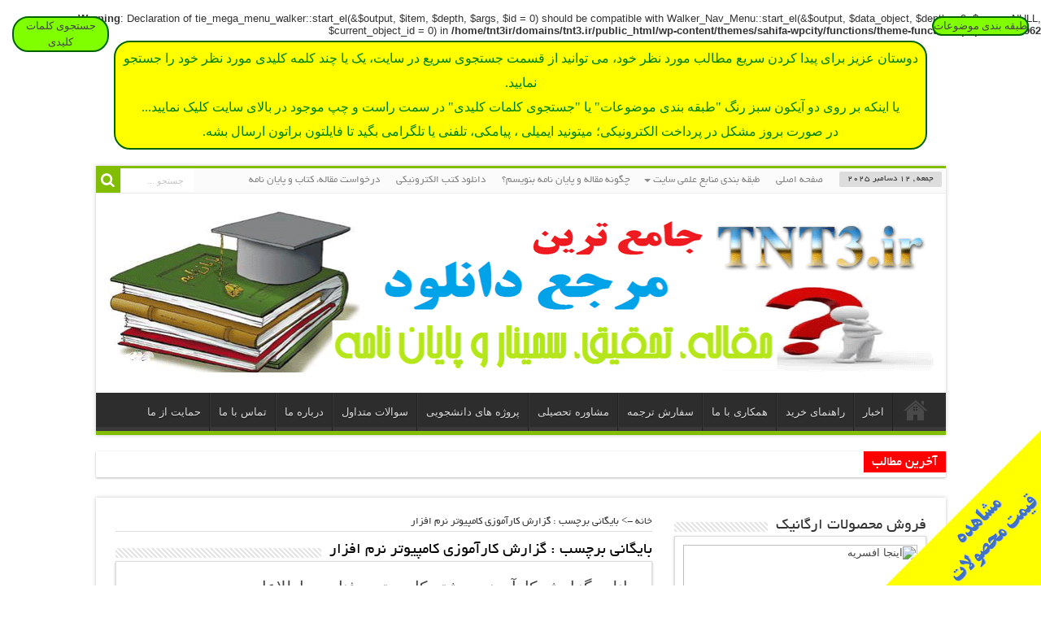

--- FILE ---
content_type: text/html; charset=UTF-8
request_url: http://www.tnt3.ir/tag/%DA%AF%D8%B2%D8%A7%D8%B1%D8%B4-%DA%A9%D8%A7%D8%B1%D8%A2%D9%85%D9%88%D8%B2%DB%8C-%DA%A9%D8%A7%D9%85%D9%BE%DB%8C%D9%88%D8%AA%D8%B1-%D9%86%D8%B1%D9%85-%D8%A7%D9%81%D8%B2%D8%A7%D8%B1/
body_size: 20750
content:
<br />
<b>Warning</b>:  Declaration of tie_mega_menu_walker::start_el(&$output, $item, $depth, $args, $id = 0) should be compatible with Walker_Nav_Menu::start_el(&$output, $data_object, $depth = 0, $args = NULL, $current_object_id = 0) in <b>/home/tnt3ir/domains/tnt3.ir/public_html/wp-content/themes/sahifa-wpcity/functions/theme-functions.php</b> on line <b>1962</b><br />
<a></a>
 
<center>
<div align="center" style="background:yellow;border:2px solid #006400;border-radius:20px;line-height:30px;width: 77%;text-align:center;padding:5px;margin:5px;" dir="rtl">
<font face="B  yekan" size= "3px" color="green">
دوستان عزیز برای پیدا کردن سریع مطالب مورد نظر خود، می توانید از قسمت جستجوی سریع در سایت، یک یا چند کلمه کلیدی مورد نظر خود را جستجو نمایید.
    <br />
     یا اینکه بر روی دو آیکون سبز رنگ "طبقه بندی موضوعات" یا "جستجوی کلمات کلیدی" در سمت راست و چپ موجود در بالای سایت کلیک نمایید...
 <br />
در صورت بروز مشکل در پرداخت الکترونیکی؛ میتونید ایمیلی ، پیامکی، تلفنی یا تلگرامی بگید تا فایلتون براتون ارسال بشه.
</font>
</div>
</center>

<!--
<center>
<div align="center" style="background:yellow;border:2px solid #006400;border-radius:20px;line-height:30px;width: 77%;text-align:center;padding:5px;margin:5px;" dir="rtl">
<font face="B  yekan" size= "3px" color="green">
تا اطلاع ثانوی امکان اتصال به درگاه های بانکی جهت پرداخت وجود ندارد.    <br />
جهت تامین فایل های مورد نیاز خود می توانید مبلغ مورد نظر را کارت به کارت نموده   <br />

 و جهت هماهنگی های لازمه با شماره تلفن 09359529058 تماس بگیرید.</font>
</div>
</center>
 -->

<!DOCTYPE html>
<html dir="rtl" lang="fa-IR" prefix="og: http://ogp.me/ns#">
<head>
<meta name="google-site-verification" content="41AIySTmZNmvOSW5FtkLsXzba9R8g4gzdF7PcmARWX8" />
<meta charset="UTF-8" />
<title>گزارش کارآموزی کامپیوتر نرم افزار | تعاونی نیرومندسازی تحقیقات</title>
<link rel="profile" href="http://gmpg.org/xfn/11" />
<link rel="pingback" href="http://www.tnt3.ir/xmlrpc.php" />
<meta name='robots' content='max-image-preview:large' />

<!-- All in One SEO Pack 2.2.7.5 by Michael Torbert of Semper Fi Web Design[1407,1450] -->
<meta name="keywords"  content="گزارش کارآموزی رشته کامپیوتر در خدمات کامپیوتری,دانلود گزارش کارآموزی شرکت کامپیوتری,دانلود گزارش کارآموزی رشته کامپیوتر,گزارش کارآموزی کامپیوتر شبکه,گزارش کارآموزی کامپیوتر نرم افزار,گزارش کارآموزی رشته فناوری اطلاعات,دانلود گزارش کارآموزی رشته فناوری اطلاعات,دانلود تحقیق رشته کامپیوتر,دانلود گزارش جامع کارآموزی رشته مهندسی فناوری اطلاعات,کارآموزی" />

<link rel="canonical" href="http://www.tnt3.ir/tag/%da%af%d8%b2%d8%a7%d8%b1%d8%b4-%da%a9%d8%a7%d8%b1%d8%a2%d9%85%d9%88%d8%b2%db%8c-%da%a9%d8%a7%d9%85%d9%be%db%8c%d9%88%d8%aa%d8%b1-%d9%86%d8%b1%d9%85-%d8%a7%d9%81%d8%b2%d8%a7%d8%b1/" />
<!-- /all in one seo pack -->
<link rel='dns-prefetch' href='//fonts.googleapis.com' />
<link rel='dns-prefetch' href='//s.w.org' />
<link rel="alternate" type="application/rss+xml" title="تعاونی نیرومندسازی تحقیقات &raquo; خوراک" href="http://www.tnt3.ir/feed/" />
<link rel="alternate" type="application/rss+xml" title="تعاونی نیرومندسازی تحقیقات &raquo; خوراک دیدگاه‌ها" href="http://www.tnt3.ir/comments/feed/" />
<link rel="alternate" type="application/rss+xml" title="تعاونی نیرومندسازی تحقیقات &raquo; گزارش کارآموزی کامپیوتر نرم افزار خوراک برچسب" href="http://www.tnt3.ir/tag/%da%af%d8%b2%d8%a7%d8%b1%d8%b4-%da%a9%d8%a7%d8%b1%d8%a2%d9%85%d9%88%d8%b2%db%8c-%da%a9%d8%a7%d9%85%d9%be%db%8c%d9%88%d8%aa%d8%b1-%d9%86%d8%b1%d9%85-%d8%a7%d9%81%d8%b2%d8%a7%d8%b1/feed/" />
<script type="text/javascript">
window._wpemojiSettings = {"baseUrl":"https:\/\/s.w.org\/images\/core\/emoji\/14.0.0\/72x72\/","ext":".png","svgUrl":"https:\/\/s.w.org\/images\/core\/emoji\/14.0.0\/svg\/","svgExt":".svg","source":{"concatemoji":"http:\/\/www.tnt3.ir\/wp-includes\/js\/wp-emoji-release.min.js?ver=6.0.11"}};
/*! This file is auto-generated */
!function(e,a,t){var n,r,o,i=a.createElement("canvas"),p=i.getContext&&i.getContext("2d");function s(e,t){var a=String.fromCharCode,e=(p.clearRect(0,0,i.width,i.height),p.fillText(a.apply(this,e),0,0),i.toDataURL());return p.clearRect(0,0,i.width,i.height),p.fillText(a.apply(this,t),0,0),e===i.toDataURL()}function c(e){var t=a.createElement("script");t.src=e,t.defer=t.type="text/javascript",a.getElementsByTagName("head")[0].appendChild(t)}for(o=Array("flag","emoji"),t.supports={everything:!0,everythingExceptFlag:!0},r=0;r<o.length;r++)t.supports[o[r]]=function(e){if(!p||!p.fillText)return!1;switch(p.textBaseline="top",p.font="600 32px Arial",e){case"flag":return s([127987,65039,8205,9895,65039],[127987,65039,8203,9895,65039])?!1:!s([55356,56826,55356,56819],[55356,56826,8203,55356,56819])&&!s([55356,57332,56128,56423,56128,56418,56128,56421,56128,56430,56128,56423,56128,56447],[55356,57332,8203,56128,56423,8203,56128,56418,8203,56128,56421,8203,56128,56430,8203,56128,56423,8203,56128,56447]);case"emoji":return!s([129777,127995,8205,129778,127999],[129777,127995,8203,129778,127999])}return!1}(o[r]),t.supports.everything=t.supports.everything&&t.supports[o[r]],"flag"!==o[r]&&(t.supports.everythingExceptFlag=t.supports.everythingExceptFlag&&t.supports[o[r]]);t.supports.everythingExceptFlag=t.supports.everythingExceptFlag&&!t.supports.flag,t.DOMReady=!1,t.readyCallback=function(){t.DOMReady=!0},t.supports.everything||(n=function(){t.readyCallback()},a.addEventListener?(a.addEventListener("DOMContentLoaded",n,!1),e.addEventListener("load",n,!1)):(e.attachEvent("onload",n),a.attachEvent("onreadystatechange",function(){"complete"===a.readyState&&t.readyCallback()})),(e=t.source||{}).concatemoji?c(e.concatemoji):e.wpemoji&&e.twemoji&&(c(e.twemoji),c(e.wpemoji)))}(window,document,window._wpemojiSettings);
</script>
<style type="text/css">
img.wp-smiley,
img.emoji {
	display: inline !important;
	border: none !important;
	box-shadow: none !important;
	height: 1em !important;
	width: 1em !important;
	margin: 0 0.07em !important;
	vertical-align: -0.1em !important;
	background: none !important;
	padding: 0 !important;
}
</style>
	<link rel='stylesheet' id='wp-block-library-rtl-css'  href='http://www.tnt3.ir/wp-includes/css/dist/block-library/style-rtl.min.css?ver=6.0.11' type='text/css' media='all' />
<style id='global-styles-inline-css' type='text/css'>
body{--wp--preset--color--black: #000000;--wp--preset--color--cyan-bluish-gray: #abb8c3;--wp--preset--color--white: #ffffff;--wp--preset--color--pale-pink: #f78da7;--wp--preset--color--vivid-red: #cf2e2e;--wp--preset--color--luminous-vivid-orange: #ff6900;--wp--preset--color--luminous-vivid-amber: #fcb900;--wp--preset--color--light-green-cyan: #7bdcb5;--wp--preset--color--vivid-green-cyan: #00d084;--wp--preset--color--pale-cyan-blue: #8ed1fc;--wp--preset--color--vivid-cyan-blue: #0693e3;--wp--preset--color--vivid-purple: #9b51e0;--wp--preset--gradient--vivid-cyan-blue-to-vivid-purple: linear-gradient(135deg,rgba(6,147,227,1) 0%,rgb(155,81,224) 100%);--wp--preset--gradient--light-green-cyan-to-vivid-green-cyan: linear-gradient(135deg,rgb(122,220,180) 0%,rgb(0,208,130) 100%);--wp--preset--gradient--luminous-vivid-amber-to-luminous-vivid-orange: linear-gradient(135deg,rgba(252,185,0,1) 0%,rgba(255,105,0,1) 100%);--wp--preset--gradient--luminous-vivid-orange-to-vivid-red: linear-gradient(135deg,rgba(255,105,0,1) 0%,rgb(207,46,46) 100%);--wp--preset--gradient--very-light-gray-to-cyan-bluish-gray: linear-gradient(135deg,rgb(238,238,238) 0%,rgb(169,184,195) 100%);--wp--preset--gradient--cool-to-warm-spectrum: linear-gradient(135deg,rgb(74,234,220) 0%,rgb(151,120,209) 20%,rgb(207,42,186) 40%,rgb(238,44,130) 60%,rgb(251,105,98) 80%,rgb(254,248,76) 100%);--wp--preset--gradient--blush-light-purple: linear-gradient(135deg,rgb(255,206,236) 0%,rgb(152,150,240) 100%);--wp--preset--gradient--blush-bordeaux: linear-gradient(135deg,rgb(254,205,165) 0%,rgb(254,45,45) 50%,rgb(107,0,62) 100%);--wp--preset--gradient--luminous-dusk: linear-gradient(135deg,rgb(255,203,112) 0%,rgb(199,81,192) 50%,rgb(65,88,208) 100%);--wp--preset--gradient--pale-ocean: linear-gradient(135deg,rgb(255,245,203) 0%,rgb(182,227,212) 50%,rgb(51,167,181) 100%);--wp--preset--gradient--electric-grass: linear-gradient(135deg,rgb(202,248,128) 0%,rgb(113,206,126) 100%);--wp--preset--gradient--midnight: linear-gradient(135deg,rgb(2,3,129) 0%,rgb(40,116,252) 100%);--wp--preset--duotone--dark-grayscale: url('#wp-duotone-dark-grayscale');--wp--preset--duotone--grayscale: url('#wp-duotone-grayscale');--wp--preset--duotone--purple-yellow: url('#wp-duotone-purple-yellow');--wp--preset--duotone--blue-red: url('#wp-duotone-blue-red');--wp--preset--duotone--midnight: url('#wp-duotone-midnight');--wp--preset--duotone--magenta-yellow: url('#wp-duotone-magenta-yellow');--wp--preset--duotone--purple-green: url('#wp-duotone-purple-green');--wp--preset--duotone--blue-orange: url('#wp-duotone-blue-orange');--wp--preset--font-size--small: 13px;--wp--preset--font-size--medium: 20px;--wp--preset--font-size--large: 36px;--wp--preset--font-size--x-large: 42px;}.has-black-color{color: var(--wp--preset--color--black) !important;}.has-cyan-bluish-gray-color{color: var(--wp--preset--color--cyan-bluish-gray) !important;}.has-white-color{color: var(--wp--preset--color--white) !important;}.has-pale-pink-color{color: var(--wp--preset--color--pale-pink) !important;}.has-vivid-red-color{color: var(--wp--preset--color--vivid-red) !important;}.has-luminous-vivid-orange-color{color: var(--wp--preset--color--luminous-vivid-orange) !important;}.has-luminous-vivid-amber-color{color: var(--wp--preset--color--luminous-vivid-amber) !important;}.has-light-green-cyan-color{color: var(--wp--preset--color--light-green-cyan) !important;}.has-vivid-green-cyan-color{color: var(--wp--preset--color--vivid-green-cyan) !important;}.has-pale-cyan-blue-color{color: var(--wp--preset--color--pale-cyan-blue) !important;}.has-vivid-cyan-blue-color{color: var(--wp--preset--color--vivid-cyan-blue) !important;}.has-vivid-purple-color{color: var(--wp--preset--color--vivid-purple) !important;}.has-black-background-color{background-color: var(--wp--preset--color--black) !important;}.has-cyan-bluish-gray-background-color{background-color: var(--wp--preset--color--cyan-bluish-gray) !important;}.has-white-background-color{background-color: var(--wp--preset--color--white) !important;}.has-pale-pink-background-color{background-color: var(--wp--preset--color--pale-pink) !important;}.has-vivid-red-background-color{background-color: var(--wp--preset--color--vivid-red) !important;}.has-luminous-vivid-orange-background-color{background-color: var(--wp--preset--color--luminous-vivid-orange) !important;}.has-luminous-vivid-amber-background-color{background-color: var(--wp--preset--color--luminous-vivid-amber) !important;}.has-light-green-cyan-background-color{background-color: var(--wp--preset--color--light-green-cyan) !important;}.has-vivid-green-cyan-background-color{background-color: var(--wp--preset--color--vivid-green-cyan) !important;}.has-pale-cyan-blue-background-color{background-color: var(--wp--preset--color--pale-cyan-blue) !important;}.has-vivid-cyan-blue-background-color{background-color: var(--wp--preset--color--vivid-cyan-blue) !important;}.has-vivid-purple-background-color{background-color: var(--wp--preset--color--vivid-purple) !important;}.has-black-border-color{border-color: var(--wp--preset--color--black) !important;}.has-cyan-bluish-gray-border-color{border-color: var(--wp--preset--color--cyan-bluish-gray) !important;}.has-white-border-color{border-color: var(--wp--preset--color--white) !important;}.has-pale-pink-border-color{border-color: var(--wp--preset--color--pale-pink) !important;}.has-vivid-red-border-color{border-color: var(--wp--preset--color--vivid-red) !important;}.has-luminous-vivid-orange-border-color{border-color: var(--wp--preset--color--luminous-vivid-orange) !important;}.has-luminous-vivid-amber-border-color{border-color: var(--wp--preset--color--luminous-vivid-amber) !important;}.has-light-green-cyan-border-color{border-color: var(--wp--preset--color--light-green-cyan) !important;}.has-vivid-green-cyan-border-color{border-color: var(--wp--preset--color--vivid-green-cyan) !important;}.has-pale-cyan-blue-border-color{border-color: var(--wp--preset--color--pale-cyan-blue) !important;}.has-vivid-cyan-blue-border-color{border-color: var(--wp--preset--color--vivid-cyan-blue) !important;}.has-vivid-purple-border-color{border-color: var(--wp--preset--color--vivid-purple) !important;}.has-vivid-cyan-blue-to-vivid-purple-gradient-background{background: var(--wp--preset--gradient--vivid-cyan-blue-to-vivid-purple) !important;}.has-light-green-cyan-to-vivid-green-cyan-gradient-background{background: var(--wp--preset--gradient--light-green-cyan-to-vivid-green-cyan) !important;}.has-luminous-vivid-amber-to-luminous-vivid-orange-gradient-background{background: var(--wp--preset--gradient--luminous-vivid-amber-to-luminous-vivid-orange) !important;}.has-luminous-vivid-orange-to-vivid-red-gradient-background{background: var(--wp--preset--gradient--luminous-vivid-orange-to-vivid-red) !important;}.has-very-light-gray-to-cyan-bluish-gray-gradient-background{background: var(--wp--preset--gradient--very-light-gray-to-cyan-bluish-gray) !important;}.has-cool-to-warm-spectrum-gradient-background{background: var(--wp--preset--gradient--cool-to-warm-spectrum) !important;}.has-blush-light-purple-gradient-background{background: var(--wp--preset--gradient--blush-light-purple) !important;}.has-blush-bordeaux-gradient-background{background: var(--wp--preset--gradient--blush-bordeaux) !important;}.has-luminous-dusk-gradient-background{background: var(--wp--preset--gradient--luminous-dusk) !important;}.has-pale-ocean-gradient-background{background: var(--wp--preset--gradient--pale-ocean) !important;}.has-electric-grass-gradient-background{background: var(--wp--preset--gradient--electric-grass) !important;}.has-midnight-gradient-background{background: var(--wp--preset--gradient--midnight) !important;}.has-small-font-size{font-size: var(--wp--preset--font-size--small) !important;}.has-medium-font-size{font-size: var(--wp--preset--font-size--medium) !important;}.has-large-font-size{font-size: var(--wp--preset--font-size--large) !important;}.has-x-large-font-size{font-size: var(--wp--preset--font-size--x-large) !important;}
</style>
<link rel='stylesheet' id='edd-styles-css'  href='http://www.tnt3.ir/wp-content/plugins/easy-digital-downloads/templates/edd.min.css?ver=2.0.3' type='text/css' media='all' />
<link rel='stylesheet' id='tie-style-css'  href='http://www.tnt3.ir/wp-content/themes/sahifa-wpcity/style.css?ver=6.0.11' type='text/css' media='all' />
<link rel='stylesheet' id='Droid+Sans-css'  href='http://fonts.googleapis.com/css?family=Droid+Sans%3Aregular%2C700&#038;ver=6.0.11' type='text/css' media='all' />
<link rel='stylesheet' id='A2A_SHARE_SAVE-css'  href='http://www.tnt3.ir/wp-content/plugins/add-to-any/addtoany.min.css?ver=1.11' type='text/css' media='all' />
<script type='text/javascript' src='http://www.tnt3.ir/wp-includes/js/jquery/jquery.min.js?ver=3.6.0' id='jquery-core-js'></script>
<script type='text/javascript' src='http://www.tnt3.ir/wp-includes/js/jquery/jquery-migrate.min.js?ver=3.3.2' id='jquery-migrate-js'></script>
<script type='text/javascript' id='edd-ajax-js-extra'>
/* <![CDATA[ */
var edd_scripts = {"ajaxurl":"http:\/\/www.tnt3.ir\/wp-admin\/admin-ajax.php","position_in_cart":"","already_in_cart_message":"\u0634\u0645\u0627 \u0627\u06cc\u0646 \u0645\u0648\u0631\u062f \u0631\u0627 \u0642\u0628\u0644\u0627\u064b \u0628\u0647 \u0633\u0628\u062f\u062e\u0631\u06cc\u062f \u062e\u0648\u062f\u062a\u0627\u0646 \u0627\u0636\u0627\u0641\u0647 \u06a9\u0631\u062f\u06cc\u062f","empty_cart_message":"\u0633\u0628\u062f\u062e\u0631\u06cc\u062f \u062e\u0627\u0644\u06cc \u0627\u0633\u062a!","loading":"\u062f\u0631 \u062d\u0627\u0644 \u0628\u0627\u0631\u06af\u0630\u0627\u0631\u06cc","select_option":"\u0644\u0637\u0641\u0627\u064b \u06cc\u06a9 \u06af\u0632\u06cc\u0646\u0647 \u0627\u0646\u062a\u062e\u0627\u0628 \u06a9\u0646\u06cc\u062f","ajax_loader":"http:\/\/www.tnt3.ir\/wp-content\/plugins\/easy-digital-downloads\/assets\/images\/loading.gif","is_checkout":"0","default_gateway":"zarinpal","redirect_to_checkout":"0","checkout_page":"http:\/\/www.tnt3.ir\/%d9%be%d8%b1%d8%af%d8%a7%d8%ae%d8%aa\/","permalinks":"1"};
/* ]]> */
</script>
<script type='text/javascript' src='http://www.tnt3.ir/wp-content/plugins/easy-digital-downloads/assets/js/edd-ajax.min.js?ver=2.0.3' id='edd-ajax-js'></script>
<link rel="https://api.w.org/" href="http://www.tnt3.ir/wp-json/" /><link rel="alternate" type="application/json" href="http://www.tnt3.ir/wp-json/wp/v2/tags/2689" /><link rel="EditURI" type="application/rsd+xml" title="RSD" href="http://www.tnt3.ir/xmlrpc.php?rsd" />
<link rel="wlwmanifest" type="application/wlwmanifest+xml" href="http://www.tnt3.ir/wp-includes/wlwmanifest.xml" /> 
<link rel="stylesheet" href="http://www.tnt3.ir/wp-content/themes/sahifa-wpcity/rtl.css" type="text/css" media="screen" /><meta name="generator" content="WordPress 6.0.11" />

<script type="text/javascript"><!--
var a2a_config=a2a_config||{},wpa2a={done:false,html_done:false,script_ready:false,script_load:function(){var a=document.createElement('script'),s=document.getElementsByTagName('script')[0];a.type='text/javascript';a.async=true;a.src='http://static.addtoany.com/menu/page.js';s.parentNode.insertBefore(a,s);wpa2a.script_load=function(){};},script_onready:function(){wpa2a.script_ready=true;if(wpa2a.html_done)wpa2a.init();},init:function(){for(var i=0,el,target,targets=wpa2a.targets,length=targets.length;i<length;i++){el=document.getElementById('wpa2a_'+(i+1));target=targets[i];a2a_config.linkname=target.title;a2a_config.linkurl=target.url;if(el){a2a.init('page',{target:el});el.id='';}wpa2a.done=true;}wpa2a.targets=[];}};a2a_config.callbacks=a2a_config.callbacks||[];a2a_config.callbacks.push({ready:wpa2a.script_onready});a2a_localize = {
	Share: "اشتراک گذاری",
	Save: "ذخیره",
	Subscribe: "عضویت",
	Email: "Email",
	Bookmark: "نشانه گذاری",
	ShowAll: "نمایش همگی",
	ShowLess: "نمایش حداقل",
	FindServices: "یافتن سرویس (ها)",
	FindAnyServiceToAddTo: "یافتن سریع دیگر سرویس ها برای اضافه کردن",
	PoweredBy: "قدرت یافته از",
	ShareViaEmail: "Share via email",
	SubscribeViaEmail: "Subscribe via email",
	BookmarkInYourBrowser: "ثبت به عنوان علاقه مندی برای مرورگر شما",
	BookmarkInstructions: "Press Ctrl+D or \u2318+D to bookmark this page",
	AddToYourFavorites: "اضافه کردن به علاقه مندی ها",
	SendFromWebOrProgram: "Send from any email address or email program",
	EmailProgram: "Email program",
	More: "More&#8230;"
};

//--></script>
<meta name="generator" content="Easy Digital Downloads v2.0.3" />
<link rel="shortcut icon" href="http://www.tnt3.ir/wp-content/uploads/favicon.jpg" title="Favicon" />	
<!--[if IE]>
<script type="text/javascript">jQuery(document).ready(function (){ jQuery(".menu-item").has("ul").children("a").attr("aria-haspopup", "true");});</script>
<![endif]-->	
<!--[if lt IE 9]>
<script src="http://www.tnt3.ir/wp-content/themes/sahifa-wpcity/js/html5.js"></script>
<script src="http://www.tnt3.ir/wp-content/themes/sahifa-wpcity/js/selectivizr-min.js"></script>
<![endif]-->
<!--[if IE 9]>
<link rel="stylesheet" type="text/css" media="all" href="http://www.tnt3.ir/wp-content/themes/sahifa-wpcity/css/ie9.css" />
<![endif]-->
<!--[if IE 8]>
<link rel="stylesheet" type="text/css" media="all" href="http://www.tnt3.ir/wp-content/themes/sahifa-wpcity/css/ie8.css" />
<![endif]-->
<!--[if IE 7]>
<link rel="stylesheet" type="text/css" media="all" href="http://www.tnt3.ir/wp-content/themes/sahifa-wpcity/css/ie7.css" />
<![endif]-->
<script type='text/javascript'>
	/* <![CDATA[ */
	var tievar = {'go_to' : 'برو به ...'};
	var tie = {"ajaxurl":"http://www.tnt3.ir/wp-admin/admin-ajax.php" , "your_rating":"امتیاز شما:"};
	/* ]]> */
</script>
<meta name="viewport" content="width=device-width, initial-scale=1, maximum-scale=1, user-scalable=no" />

<style type="text/css" media="screen"> 
::-webkit-scrollbar {width: 8px; height:8px; }
	#main-nav,.cat-box-content,#sidebar .widget-container,.post-listing {border-bottom-color: #81bd00;}
	.search-block .search-button,
	#topcontrol,
	#main-nav ul li.current-menu-item a,
	#main-nav ul li.current-menu-item a:hover,
	#main-nav ul li.current-menu-parent a,
	#main-nav ul li.current-menu-parent a:hover,
	#main-nav ul li.current-page-ancestor a,
	#main-nav ul li.current-page-ancestor a:hover,
	.pagination span.current,
	.share-post span.share-text,
	.flex-control-paging li a.flex-active,
	.ei-slider-thumbs li.ei-slider-element,
	.review-percentage .review-item span span,.review-final-score ,
	.woocommerce span.onsale, .woocommerce-page span.onsale ,
	.woocommerce .widget_price_filter .ui-slider .ui-slider-handle, .woocommerce-page .widget_price_filter .ui-slider .ui-slider-handle  {
		background-color:#81bd00 !important;
	}
	::-webkit-scrollbar-thumb{background-color:#81bd00 !important;}
	footer#theme-footer, .top-nav, .top-nav ul li.current-menu-item:after,#main-nav ul li.mega-menu .mega-menu-block, #main-nav ul ul {border-top-color: #81bd00;}
	.search-block:after {border-right-color:#81bd00;}
	#main-nav ul > li.parent-list:hover > a:after{border-color:transparent transparent #81bd00;}

body{
background-color:#ffffff !important; 
background-image: url('http://www.tnt3.ir/wp-content/uploads/Capture1.jpg') !important; 
}

</style> 

     <script src="/wp-content/themes/sahifa-wpcity/jquery-1.11.2.min.js"></script>
     <script>
         function ShowHidePanelCategory() {
             $("#PanelCategory").slideToggle();
         };
         function ShowHidePanelSearch() {
             $("#PanelSearch").slideToggle();
         };
    </script>
</head>
<body id="top" class="rtl archive tag tag-2689">

<div align="center" style="position:fixed;right:15px;top:20px;z-index:1000;background:#7FFF00;border:2px solid #006400;border-radius:20px;line-height:20px;width: 9%;text-align:center;" dir="rtl">
<a title="تعاونی نیرومندسازی تحقیقات, دانلود, تحقیق, سمینار, پایان نامه,کارشناسی, کارشناسی ارشد, دکتری, PHD, تز ارشد, تز دکتری, پروپوزال ,دانلود رایگان, مشاوره, مقاله ,  کنفرانس,  ISI ,  journal , تحقیق, پیاده سازی, پایان نامه, دفاع, فوری" href="#" onclick="ShowHidePanelCategory()">
<font face="B  yekan" size= "2px">
طبقه بندی موضوعات
</font>
</a>
</div>

<div id="PanelCategory" hidden="hidden">

<div align="center" style="position:fixed;right:15px;top:50px;z-index:1000;background:white;border:2px solid #006400;border-radius:20px;line-height:20px;width: 9%;text-align:center;" dir="rtl">
<a title="فایل های مرتبط با موضوع پردازش متن" href="http://www.tnt3.ir/category/nlp/" onclick="window.open(this.href);return false;">
<font face="B  yekan" size= "2px">
پردازش متن
</font>
</a>
</div>

<div align="center" style="position:fixed;right:15px;top:80px;z-index:1000;background:white;border:2px solid #006400;border-radius:20px;line-height:20px;width: 9%;text-align:center;" dir="rtl">
<a title="فایل های مرتبط با موضوع ابزارهای پردازش متن" href="http://www.tnt3.ir/category/nlp/nlp_tools/" onclick="window.open(this.href);return false;">
<font face="B  yekan" size= "2px">
ابزارهایNLP
</font>
</a>
</div>


<div align="center" style="position:fixed;right:15px;top:110px;z-index:1000;background:white;border:2px solid #006400;border-radius:20px;line-height:20px;width: 9%;text-align:center;" dir="rtl">
<a title="فایل های مرتبط با موضوع بازیابی اطلاعات" href="http://www.tnt3.ir/category/nlp/information-retrieval/" onclick="window.open(this.href);return false;">
<font face="B  yekan" size= "2px">
بازیابی اطلاعات
</font>
</a>
</div>

<div align="center" style="position:fixed;right:15px;top:140px;z-index:1000;background:white;border:2px solid #006400;border-radius:20px;line-height:20px;width: 9%;text-align:center;" dir="rtl">
<a title="فایل های مرتبط با موضوع ریشه یابی" href="http://www.tnt3.ir/category/nlp/steaming/" onclick="window.open(this.href);return false;">
<font face="B  yekan" size= "2px">
ریشه یابی
</font>
</a>
</div>


<div align="center" style="position:fixed;right:15px;top:170px;z-index:1000;background:white;border:2px solid #006400;border-radius:20px;line-height:20px;width: 9%;text-align:center;" dir="rtl">
<a title="فایل های مرتبط با موضوع  برچسب زنی نحوی و معنایی" href="http://www.tnt3.ir/category/nlp/pos_srl/" onclick="window.open(this.href);return false;">
<font face="B  yekan" size= "2px">
POS-SRL
</font>
</a>
</div>

<div align="center" style="position:fixed;right:15px;top:200px;z-index:1000;background:white;border:2px solid #006400;border-radius:20px;line-height:20px;width: 9%;text-align:center;" dir="rtl">
<a title="فایل های مرتبط با موضوع  خلاصه سازی" href="http://www.tnt3.ir/category/nlp/summarization-nlp/" onclick="window.open(this.href);return false;">
<font face="B  yekan" size= "2px">
خلاصه سازی
</font>
</a>
</div>

<div align="center" style="position:fixed;right:15px;top:230px;z-index:1000;background:white;border:2px solid #006400;border-radius:20px;line-height:20px;width: 9%;text-align:center;" dir="rtl">
<a title="فایل های مرتبط با موضوع ترجمه ماشینی" href="http://www.tnt3.ir/category/nlp/machin_translation/" onclick="window.open(this.href);return false;">
<font face="B  yekan" size= "2px">
ترجمه ماشینی
</font>
</a>
</div>


<div align="center" style="position:fixed;right:15px;top:260px;z-index:1000;background:white;border:2px solid #006400;border-radius:20px;line-height:20px;width: 9%;text-align:center;" dir="rtl">
<a title="فایل های مرتبط با موضوع دسته بندی متون" href="http://www.tnt3.ir/category/nlp/text_classification/" onclick="window.open(this.href);return false;">
<font face="B  yekan" size= "2px">
دسته بندی متون
</font>
</a>
</div>

<div align="center" style="position:fixed;right:15px;top:290px;z-index:1000;background:white;border:2px solid #006400;border-radius:20px;line-height:20px;width: 9%;text-align:center;" dir="rtl">
<a title="فایل های مرتبط با موضوع سرقت ادبی" href="http://www.tnt3.ir/category/nlp/plagiarism/" onclick="window.open(this.href);return false;">
<font face="B  yekan" size= "2px">
سرقت ادبی
</font>
</a>
</div>

<div align="center" style="position:fixed;right:15px;top:320px;z-index:1000;background:white;border:2px solid #006400;border-radius:20px;line-height:20px;width: 9%;text-align:center;" dir="rtl">
<a title="فایل های مرتبط با موضوع شباهت متون" href="http://www.tnt3.ir/category/nlp/text_similarity/" onclick="window.open(this.href);return false;">
<font face="B  yekan" size= "2px">
شباهت متون
</font>
</a>
</div>

<div align="center" style="position:fixed;right:15px;top:350px;z-index:1000;background:white;border:2px solid #006400;border-radius:20px;line-height:20px;width: 9%;text-align:center;" dir="rtl">
<a title="فایل های مرتبط با موضوع قرآن کاوی" href="http://www.tnt3.ir/category/nlp/quran_mining/" onclick="window.open(this.href);return false;">
<font face="B  yekan" size= "2px">
قرآن کاوی
</font>
</a>
</div>

<div align="center" style="position:fixed;right:15px;top:380px;z-index:1000;background:#E0E0E0;border:2px solid #006400;border-radius:20px;line-height:20px;width: 9%;text-align:center;" dir="rtl">
<a title="فایل های مرتبط با موضوع وب معنایی" href="http://www.tnt3.ir/category/semantic_web/" onclick="window.open(this.href);return false;">
<font face="B  yekan" size= "2px">
وب معنایی
</font>
</a>
</div>

<div align="center" style="position:fixed;right:15px;top:410px;z-index:1000;background:#E0E0E0;border:2px solid #006400;border-radius:20px;line-height:20px;width: 9%;text-align:center;" dir="rtl">
<a title="فایل های مرتبط با موضوع سیستم توصیه گر" href="http://www.tnt3.ir/category/semantic_web/recommender_system/" onclick="window.open(this.href);return false;">
<font face="B  yekan" size= "2px">
سیستم توصیه گر
</font>
</a>
</div>


<div align="center" style="position:fixed;right:15px;top:440px;z-index:1000;background:#E0E0E0;border:2px solid #006400;border-radius:20px;line-height:20px;width: 9%;text-align:center;" dir="rtl">
<a title="فایل های مرتبط با موضوع آنتولوژی" href="http://www.tnt3.ir/category/semantic_web/ontology-semantic_web/" onclick="window.open(this.href);return false;">
<font face="B  yekan" size= "2px">
آنتولوژی
</font>
</a>
</div>

<div align="center" style="position:fixed;right:15px;top:470px;z-index:1000;background:#E0E0E0;border:2px solid #006400;border-radius:20px;line-height:20px;width: 9%;text-align:center;" dir="rtl">
<a title="فایل های مرتبط با موضوع Jena" href="http://www.tnt3.ir/category/semantic_web/jena-semantic_web/" onclick="window.open(this.href);return false;">
<font face="B  yekan" size= "2px">
Jena
</font>
</a>
</div>

<div align="center" style="position:fixed;right:15px;top:500px;z-index:1000;background:#E0E0E0;border:2px solid #006400;border-radius:20px;line-height:20px;width: 9%;text-align:center;" dir="rtl">
<a title="فایل های مرتبط با موضوع پروتج" href="http://www.tnt3.ir/category/semantic_web/protege-semantic_web/" onclick="window.open(this.href);return false;">
<font face="B  yekan" size= "2px">
پروتج
</font>
</a>
</div>


<div align="center" style="position:fixed;right:15px;top:530px;z-index:1000;background:#D0D0D0;border:2px solid #006400;border-radius:20px;line-height:20px;width: 9%;text-align:center;" dir="rtl">
<a title="فایل های مرتبط با موضوع امنیت" href="http://www.tnt3.ir/category/security/" onclick="window.open(this.href);return false;">
<font face="B  yekan" size= "2px">
امنیت
</font>
</a>
</div>

<div align="center" style="position:fixed;right:15px;top:560px;z-index:1000;background:#D0D0D0;border:2px solid #006400;border-radius:20px;line-height:20px;width: 9%;text-align:center;" dir="rtl">
<a title="فایل های مرتبط با موضوع تشخیص نفوذ" href="http://www.tnt3.ir/category/security/intrusion-detection/" onclick="window.open(this.href);return false;">
<font face="B  yekan" size= "2px">
تشخیص نفوذ
</font>
</a>
</div>

<div align="center" style="position:fixed;right:15px;top:590px;z-index:1000;background:#D0D0D0;border:2px solid #006400;border-radius:20px;line-height:20px;width: 9%;text-align:center;" dir="rtl">
<a title="فایل های مرتبط با موضوع رمزنگاری" href="http://www.tnt3.ir/category/security/cryptography/" onclick="window.open(this.href);return false;">
<font face="B  yekan" size= "2px">
رمزنگاری
</font>
</a>
</div>

<div align="center" style="position:fixed;right:15px;top:620px;z-index:1000;background:#D0D0D0;border:2px solid #006400;border-radius:20px;line-height:20px;width: 9%;text-align:center;" dir="rtl">
<a title="فایل های مرتبط با موضوع ابر" href="http://www.tnt3.ir/category/cloud-2/" onclick="window.open(this.href);return false;">
<font face="B  yekan" size= "2px">
ابر-Cloud
</font>
</a>
</div>


<div align="center" style="position:fixed;right:15px;top:650px;z-index:1000;background:#D0D0D0;border:2px solid #006400;border-radius:20px;line-height:20px;width: 9%;text-align:center;" dir="rtl">
<a title="فایل های مرتبط با موضوع محاسبات ابری" href="http://www.tnt3.ir/category/cloud-2/cloud_computing/" onclick="window.open(this.href);return false;">
<font face="B  yekan" size= "2px">
محاسبات ابری
</font>
</a>
</div>

<div align="center" style="position:fixed;right:15px;top:680px;z-index:1000;background:#D0D0D0;border:2px solid #006400;border-radius:20px;line-height:20px;width: 9%;text-align:center;" dir="rtl">
<a title="فایل های مرتبط با موضوع ماشین های مجازی" href="http://www.tnt3.ir/category/cloud-2/virtual_machin/" onclick="window.open(this.href);return false;">
<font face="B  yekan" size= "2px">
ماشین های مجازی
</font>
</a>
</div>

<div align="center" style="position:fixed;right:15px;top:710px;z-index:1000;background:#C0C0C0;border:2px solid #006400;border-radius:20px;line-height:20px;width: 9%;text-align:center;" dir="rtl">
<a title="فایل های مرتبط با موضوع کامپایلر" href="http://www.tnt3.ir/category/compiler/" onclick="window.open(this.href);return false;">
<font face="B  yekan" size= "2px">
کامپایلر
</font>
</a>
</div>

<div align="center" style="position:fixed;right:15px;top:740px;z-index:1000;background:#C0C0C0;border:2px solid #006400;border-radius:20px;line-height:20px;width: 9%;text-align:center;" dir="rtl">
<a title="فایل های مرتبط با موضوع شبکه" href="http://www.tnt3.ir/category/network/" onclick="window.open(this.href);return false;">
<font face="B  yekan" size= "2px">
شبکه
</font>
</a>
</div>


<div align="center" style="position:fixed;right:15px;top:770px;z-index:1000;background:#C0C0C0;border:2px solid #006400;border-radius:20px;line-height:20px;width: 9%;text-align:center;" dir="rtl">
<a title="فایل های مرتبط با موضوع نمونه سوالات امتحانی" href="http://www.tnt3.ir/category/examing/" onclick="window.open(this.href);return false;">
<font face="B  yekan" size= "2px">
نمونه سوالات امتحانی
</font>
</a>
</div>

</div>



<div align="center" style="position:fixed;left:15px;top:20px;z-index:1000;background:#7FFF00;border:2px solid #006400;border-radius:20px;line-height:20px;width: 9%;text-align:center;" dir="rtl">
<a title="تعاونی نیرومندسازی تحقیقات, دانلود, تحقیق, سمینار, پایان نامه,کارشناسی, کارشناسی ارشد, دکتری, PHD, تز ارشد, تز دکتری, پروپوزال ,دانلود رایگان, مشاوره, مقاله ,  کنفرانس,  ISI ,  journal , تحقیق, پیاده سازی, پایان نامه, دفاع, فوری" href="#" onclick="ShowHidePanelSearch()">
<font face="B  yekan" size= "2px">
جستجوی کلمات کلیدی
</font>
</a>
</div>

<div id="PanelSearch" hidden="hidden">
<div align="center" style="position:fixed;left:15px;top:50px;z-index:1000;background:white;border:2px solid #006400;border-radius:20px;line-height:20px;width: 9%;text-align:center;" dir="rtl">
<a title="فایل های مرتبط با موضوع پردازش متن" href="http://www.tnt3.ir/?s=پردازش+متن" onclick="window.open(this.href);return false;">
<font face="B  yekan" size= "2px">
پردازش متن
</font>
</a>
</div>

<div align="center" style="position:fixed;left:15px;top:80px;z-index:1000;background:white;border:2px solid #006400;border-radius:20px;line-height:20px;width: 9%;text-align:center;" dir="rtl">
<a title="فایل های مرتبط با موضوع ابزارهای پردازش متن" href="http://www.tnt3.ir/?s=nlp" onclick="window.open(this.href);return false;">
<font face="B  yekan" size= "2px">
ابزارهایNLP
</font>
</a>
</div>


<div align="center" style="position:fixed;left:15px;top:110px;z-index:1000;background:white;border:2px solid #006400;border-radius:20px;line-height:20px;width: 9%;text-align:center;" dir="rtl">
<a title="فایل های مرتبط با موضوع بازیابی اطلاعات" href="http://www.tnt3.ir/?s=بازیابی+اطلاعات" onclick="window.open(this.href);return false;">
<font face="B  yekan" size= "2px">
بازیابی اطلاعات
</font>
</a>
</div>

<div align="center" style="position:fixed;left:15px;top:140px;z-index:1000;background:white;border:2px solid #006400;border-radius:20px;line-height:20px;width: 9%;text-align:center;" dir="rtl">
<a title="فایل های مرتبط با موضوع ریشه یابی" href="http://www.tnt3.ir/?s=ریشه" onclick="window.open(this.href);return false;">
<font face="B  yekan" size= "2px">
ریشه یابی
</font>
</a>
</div>


<div align="center" style="position:fixed;left:15px;top:170px;z-index:1000;background:white;border:2px solid #006400;border-radius:20px;line-height:20px;width: 9%;text-align:center;" dir="rtl">
<a title="فایل های مرتبط با موضوع  برچسب زنی نحوی و معنایی" href="http://www.tnt3.ir/?s=برچسب" onclick="window.open(this.href);return false;">
<font face="B  yekan" size= "2px">
POS-SRL
</font>
</a>
</div>

<div align="center" style="position:fixed;left:15px;top:200px;z-index:1000;background:white;border:2px solid #006400;border-radius:20px;line-height:20px;width: 9%;text-align:center;" dir="rtl">
<a title="فایل های مرتبط با موضوع  خلاصه سازی" href="http://www.tnt3.ir/?s=خلاصه" onclick="window.open(this.href);return false;">
<font face="B  yekan" size= "2px">
خلاصه سازی
</font>
</a>
</div>

<div align="center" style="position:fixed;left:15px;top:230px;z-index:1000;background:white;border:2px solid #006400;border-radius:20px;line-height:20px;width: 9%;text-align:center;" dir="rtl">
<a title="فایل های مرتبط با موضوع ترجمه ماشینی" href="http://www.tnt3.ir/?s=ترجمه+ماشینی" onclick="window.open(this.href);return false;">
<font face="B  yekan" size= "2px">
ترجمه ماشینی
</font>
</a>
</div>


<div align="center" style="position:fixed;left:15px;top:260px;z-index:1000;background:white;border:2px solid #006400;border-radius:20px;line-height:20px;width: 9%;text-align:center;" dir="rtl">
<a title="فایل های مرتبط با موضوع دسته بندی متون" href="http://www.tnt3.ir/?s=دسته+بند" onclick="window.open(this.href);return false;">
<font face="B  yekan" size= "2px">
دسته بندی متون
</font>
</a>
</div>

<div align="center" style="position:fixed;left:15px;top:290px;z-index:1000;background:white;border:2px solid #006400;border-radius:20px;line-height:20px;width: 9%;text-align:center;" dir="rtl">
<a title="فایل های مرتبط با موضوع سرقت ادبی" href="http://www.tnt3.ir/?s=سرقت+ادبی" onclick="window.open(this.href);return false;">
<font face="B  yekan" size= "2px">
سرقت ادبی
</font>
</a>
</div>

<div align="center" style="position:fixed;left:15px;top:320px;z-index:1000;background:white;border:2px solid #006400;border-radius:20px;line-height:20px;width: 9%;text-align:center;" dir="rtl">
<a title="فایل های مرتبط با موضوع شباهت متون" href="http://www.tnt3.ir/?s=شباهت+متون" onclick="window.open(this.href);return false;">
<font face="B  yekan" size= "2px">
شباهت متون
</font>
</a>
</div>

<div align="center" style="position:fixed;left:15px;top:350px;z-index:1000;background:white;border:2px solid #006400;border-radius:20px;line-height:20px;width: 9%;text-align:center;" dir="rtl">
<a title="فایل های مرتبط با موضوع قرآن کاوی" href="http://www.tnt3.ir/?s=قرآن" onclick="window.open(this.href);return false;">
<font face="B  yekan" size= "2px">
قرآن کاوی
</font>
</a>
</div>

<div align="center" style="position:fixed;left:15px;top:380px;z-index:1000;background:#E0E0E0;border:2px solid #006400;border-radius:20px;line-height:20px;width: 9%;text-align:center;" dir="rtl">
<a title="فایل های مرتبط با موضوع وب معنایی" href="http://www.tnt3.ir/?s=وب+معنایی" onclick="window.open(this.href);return false;">
<font face="B  yekan" size= "2px">
وب معنایی
</font>
</a>
</div>

<div align="center" style="position:fixed;left:15px;top:410px;z-index:1000;background:#E0E0E0;border:2px solid #006400;border-radius:20px;line-height:20px;width: 9%;text-align:center;" dir="rtl">
<a title="فایل های مرتبط با موضوع سیستم توصیه گر" href="http://www.tnt3.ir/?s=سیستم+توصیه" onclick="window.open(this.href);return false;">
<font face="B  yekan" size= "2px">
سیستم توصیه گر
</font>
</a>
</div>


<div align="center" style="position:fixed;left:15px;top:440px;z-index:1000;background:#E0E0E0;border:2px solid #006400;border-radius:20px;line-height:20px;width: 9%;text-align:center;" dir="rtl">
<a title="فایل های مرتبط با موضوع آنتولوژی" href="http://www.tnt3.ir/?s=آنتولوژی" onclick="window.open(this.href);return false;">
<font face="B  yekan" size= "2px">
آنتولوژی
</font>
</a>
</div>

<div align="center" style="position:fixed;left:15px;top:470px;z-index:1000;background:#E0E0E0;border:2px solid #006400;border-radius:20px;line-height:20px;width: 9%;text-align:center;" dir="rtl">
<a title="فایل های مرتبط با موضوع Jena" href="http://www.tnt3.ir/?s=Jena" onclick="window.open(this.href);return false;">
<font face="B  yekan" size= "2px">
Jena
</font>
</a>
</div>

<div align="center" style="position:fixed;left:15px;top:500px;z-index:1000;background:#E0E0E0;border:2px solid #006400;border-radius:20px;line-height:20px;width: 9%;text-align:center;" dir="rtl">
<a title="فایل های مرتبط با موضوع پروتج" href="http://www.tnt3.ir/?s=پروتج" onclick="window.open(this.href);return false;">
<font face="B  yekan" size= "2px">
پروتج
</font>
</a>
</div>


<div align="center" style="position:fixed;left:15px;top:530px;z-index:1000;background:#D0D0D0;border:2px solid #006400;border-radius:20px;line-height:20px;width: 9%;text-align:center;" dir="rtl">
<a title="فایل های مرتبط با موضوع امنیت" href="http://www.tnt3.ir/?s=امنیت" onclick="window.open(this.href);return false;">
<font face="B  yekan" size= "2px">
امنیت
</font>
</a>
</div>

<div align="center" style="position:fixed;left:15px;top:560px;z-index:1000;background:#D0D0D0;border:2px solid #006400;border-radius:20px;line-height:20px;width: 9%;text-align:center;" dir="rtl">
<a title="فایل های مرتبط با موضوع تشخیص نفوذ" href="http://www.tnt3.ir/?s=تشخیص+نفوذ" onclick="window.open(this.href);return false;">
<font face="B  yekan" size= "2px">
تشخیص نفوذ
</font>
</a>
</div>

<div align="center" style="position:fixed;left:15px;top:590px;z-index:1000;background:#D0D0D0;border:2px solid #006400;border-radius:20px;line-height:20px;width: 9%;text-align:center;" dir="rtl">
<a title="فایل های مرتبط با موضوع رمزنگاری" href="http://www.tnt3.ir/?s=رمزنگاری" onclick="window.open(this.href);return false;">
<font face="B  yekan" size= "2px">
رمزنگاری
</font>
</a>
</div>

<div align="center" style="position:fixed;left:15px;top:620px;z-index:1000;background:#D0D0D0;border:2px solid #006400;border-radius:20px;line-height:20px;width: 9%;text-align:center;" dir="rtl">
<a title="فایل های مرتبط با موضوع ابر" href="http://www.tnt3.ir/?s=ابر" onclick="window.open(this.href);return false;">
<font face="B  yekan" size= "2px">
ابر-Cloud
</font>
</a>
</div>


<div align="center" style="position:fixed;left:15px;top:650px;z-index:1000;background:#D0D0D0;border:2px solid #006400;border-radius:20px;line-height:20px;width: 9%;text-align:center;" dir="rtl">
<a title="فایل های مرتبط با موضوع محاسبات ابری" href="http://www.tnt3.ir/?s=محاسبات+ابری" onclick="window.open(this.href);return false;">
<font face="B  yekan" size= "2px">
محاسبات ابری
</font>
</a>
</div>

<div align="center" style="position:fixed;left:15px;top:680px;z-index:1000;background:#D0D0D0;border:2px solid #006400;border-radius:20px;line-height:20px;width: 9%;text-align:center;" dir="rtl">
<a title="فایل های مرتبط با موضوع ماشین های مجازی" href="http://www.tnt3.ir/?s=ماشین+مجازی" onclick="window.open(this.href);return false;">
<font face="B  yekan" size= "2px">
ماشین های مجازی
</font>
</a>
</div>

<div align="center" style="position:fixed;left:15px;top:710px;z-index:1000;background:#C0C0C0;border:2px solid #006400;border-radius:20px;line-height:20px;width: 9%;text-align:center;" dir="rtl">
<a title="فایل های مرتبط با موضوع کامپایلر" href="http://www.tnt3.ir/?s=کامپایلر" onclick="window.open(this.href);return false;">
<font face="B  yekan" size= "2px">
کامپایلر
</font>
</a>
</div>

<div align="center" style="position:fixed;left:15px;top:740px;z-index:1000;background:#C0C0C0;border:2px solid #006400;border-radius:20px;line-height:20px;width: 9%;text-align:center;" dir="rtl">
<a title="فایل های مرتبط با موضوع شبکه" href="http://www.tnt3.ir/?s=شبکه+مسیریاب" onclick="window.open(this.href);return false;">
<font face="B  yekan" size= "2px">
شبکه
</font>
</a>
</div>


<div align="center" style="position:fixed;left:15px;top:770px;z-index:1000;background:#C0C0C0;border:2px solid #006400;border-radius:20px;line-height:20px;width: 9%;text-align:center;" dir="rtl">
<a title="فایل های مرتبط با موضوع نمونه سوالات امتحانی" href="http://www.tnt3.ir/?s=سوال" onclick="window.open(this.href);return false;">
<font face="B  yekan" size= "2px">
نمونه سوالات امتحانی
</font>
</a>
</div>

</div>




	<div class="background-cover"></div>
			<header id="theme-header" class="theme-header">
						<div class="top-nav">
							<span class="today-date">جمعه ,  12  دسامبر 2025</span>					
				<div class="top-menu"><ul id="menu-main" class="menu"><li id="menu-item-400" class="menu-item menu-item-type-custom menu-item-object-custom menu-item-home menu-item-400"><a href="http://www.tnt3.ir/">صفحه اصلی</a></li>
<li id="menu-item-3039" class="menu-item menu-item-type-custom menu-item-object-custom menu-item-has-children menu-item-3039"><a href="#">طبقه بندی منابع علمی سایت</a>
<ul class="sub-menu">
	<li id="menu-item-3002" class="menu-item menu-item-type-taxonomy menu-item-object-category menu-item-has-children menu-item-3002"><a href="http://www.tnt3.ir/category/mohandesi/">دروس مشترک فنى مهندسى</a>
	<ul class="sub-menu">
		<li id="menu-item-3003" class="menu-item menu-item-type-taxonomy menu-item-object-category menu-item-3003"><a href="http://www.tnt3.ir/category/examing/">نمونه سوالات امتحانی</a></li>
	</ul>
</li>
	<li id="menu-item-3021" class="menu-item menu-item-type-taxonomy menu-item-object-category menu-item-has-children menu-item-3021"><a href="http://www.tnt3.ir/category/computer/">دروس عمومی کامپیوتر</a>
	<ul class="sub-menu">
		<li id="menu-item-3020" class="menu-item menu-item-type-taxonomy menu-item-object-category menu-item-3020"><a href="http://www.tnt3.ir/category/compiler/">کامپایلر</a></li>
	</ul>
</li>
	<li id="menu-item-3009" class="menu-item menu-item-type-taxonomy menu-item-object-category menu-item-has-children menu-item-3009"><a href="http://www.tnt3.ir/category/nlp/">پردازش متن</a>
	<ul class="sub-menu">
		<li id="menu-item-3010" class="menu-item menu-item-type-taxonomy menu-item-object-category menu-item-3010"><a href="http://www.tnt3.ir/category/nlp/nlp_tools/">ابزارهای پردازش متن</a></li>
		<li id="menu-item-3011" class="menu-item menu-item-type-taxonomy menu-item-object-category menu-item-3011"><a href="http://www.tnt3.ir/category/nlp/information-retrieval/">بازیابی اطلاعات</a></li>
		<li id="menu-item-3016" class="menu-item menu-item-type-taxonomy menu-item-object-category menu-item-3016"><a href="http://www.tnt3.ir/category/nlp/steaming/">ریشه یابی</a></li>
		<li id="menu-item-3012" class="menu-item menu-item-type-taxonomy menu-item-object-category menu-item-3012"><a href="http://www.tnt3.ir/category/nlp/pos_srl/">برچسب زنی نحوی و معنایی</a></li>
		<li id="menu-item-3014" class="menu-item menu-item-type-taxonomy menu-item-object-category menu-item-3014"><a href="http://www.tnt3.ir/category/nlp/summarization-nlp/">خلاصه سازی</a></li>
		<li id="menu-item-3013" class="menu-item menu-item-type-taxonomy menu-item-object-category menu-item-3013"><a href="http://www.tnt3.ir/category/nlp/machin_translation/">ترجمه ماشینی</a></li>
		<li id="menu-item-3015" class="menu-item menu-item-type-taxonomy menu-item-object-category menu-item-3015"><a href="http://www.tnt3.ir/category/nlp/text_classification/">دسته بندی متون</a></li>
		<li id="menu-item-3017" class="menu-item menu-item-type-taxonomy menu-item-object-category menu-item-3017"><a href="http://www.tnt3.ir/category/nlp/plagiarism/">سرقت ادبی</a></li>
		<li id="menu-item-3018" class="menu-item menu-item-type-taxonomy menu-item-object-category menu-item-3018"><a href="http://www.tnt3.ir/category/nlp/text_similarity/">شباهت متون</a></li>
		<li id="menu-item-3019" class="menu-item menu-item-type-taxonomy menu-item-object-category menu-item-3019"><a href="http://www.tnt3.ir/category/nlp/quran_mining/">قرآن کاوی</a></li>
	</ul>
</li>
	<li id="menu-item-3004" class="menu-item menu-item-type-taxonomy menu-item-object-category menu-item-has-children menu-item-3004"><a href="http://www.tnt3.ir/category/semantic_web/">وب معنایی</a>
	<ul class="sub-menu">
		<li id="menu-item-3007" class="menu-item menu-item-type-taxonomy menu-item-object-category menu-item-3007"><a href="http://www.tnt3.ir/category/semantic_web/recommender_system/">سیستم توصیه گر</a></li>
		<li id="menu-item-3006" class="menu-item menu-item-type-taxonomy menu-item-object-category menu-item-3006"><a href="http://www.tnt3.ir/category/semantic_web/ontology-semantic_web/">آنتولوژی</a></li>
		<li id="menu-item-3005" class="menu-item menu-item-type-taxonomy menu-item-object-category menu-item-3005"><a href="http://www.tnt3.ir/category/semantic_web/jena-semantic_web/">Jena</a></li>
		<li id="menu-item-3008" class="menu-item menu-item-type-taxonomy menu-item-object-category menu-item-3008"><a href="http://www.tnt3.ir/category/semantic_web/protege-semantic_web/">پروتج</a></li>
	</ul>
</li>
	<li id="menu-item-8619" class="menu-item menu-item-type-taxonomy menu-item-object-category menu-item-has-children menu-item-8619"><a href="http://www.tnt3.ir/category/%d8%af%d8%a7%d8%af%d9%87-%da%a9%d8%a7%d9%88%db%8c/">داده کاوی</a>
	<ul class="sub-menu">
		<li id="menu-item-8621" class="menu-item menu-item-type-taxonomy menu-item-object-category menu-item-8621"><a href="http://www.tnt3.ir/category/%d9%88%d8%a8-%da%a9%d8%a7%d9%88%db%8c/">وب کاوی</a></li>
	</ul>
</li>
	<li id="menu-item-2997" class="menu-item menu-item-type-taxonomy menu-item-object-category menu-item-has-children menu-item-2997"><a href="http://www.tnt3.ir/category/security/">امنیت</a>
	<ul class="sub-menu">
		<li id="menu-item-2998" class="menu-item menu-item-type-taxonomy menu-item-object-category menu-item-2998"><a href="http://www.tnt3.ir/category/security/intrusion-detection/">تشخیص نفوذ</a></li>
		<li id="menu-item-2999" class="menu-item menu-item-type-taxonomy menu-item-object-category menu-item-2999"><a href="http://www.tnt3.ir/category/security/cryptography/">رمزنگاری</a></li>
	</ul>
</li>
	<li id="menu-item-2994" class="menu-item menu-item-type-taxonomy menu-item-object-category menu-item-has-children menu-item-2994"><a href="http://www.tnt3.ir/category/cloud-2/">ابر</a>
	<ul class="sub-menu">
		<li id="menu-item-2996" class="menu-item menu-item-type-taxonomy menu-item-object-category menu-item-2996"><a href="http://www.tnt3.ir/category/cloud-2/cloud_computing/">محاسبات ابری</a></li>
		<li id="menu-item-2995" class="menu-item menu-item-type-taxonomy menu-item-object-category menu-item-2995"><a href="http://www.tnt3.ir/category/cloud-2/virtual_machin/">ماشین های مجازی</a></li>
		<li id="menu-item-8625" class="menu-item menu-item-type-taxonomy menu-item-object-category menu-item-8625"><a href="http://www.tnt3.ir/category/cloud-2/%da%af%d8%b1%db%8c%d8%af/">گرید</a></li>
	</ul>
</li>
	<li id="menu-item-3000" class="menu-item menu-item-type-taxonomy menu-item-object-category menu-item-3000"><a href="http://www.tnt3.ir/category/network/">شبکه و مفاهیم شبکه</a></li>
	<li id="menu-item-8618" class="menu-item menu-item-type-taxonomy menu-item-object-category menu-item-8618"><a href="http://www.tnt3.ir/category/%d8%aa%d8%b4%d8%ae%db%8c%d8%b5-%da%86%d9%87%d8%b1%d9%87/">تشخیص چهره</a></li>
	<li id="menu-item-8617" class="menu-item menu-item-type-taxonomy menu-item-object-category menu-item-8617"><a href="http://www.tnt3.ir/category/%d8%a2%d9%85%d9%88%d8%b2%d8%b4-%d8%a7%d9%84%da%a9%d8%aa%d8%b1%d9%88%d9%86%db%8c%da%a9%db%8c/">آموزش الکترونیکی</a></li>
	<li id="menu-item-8624" class="menu-item menu-item-type-taxonomy menu-item-object-category menu-item-8624"><a href="http://www.tnt3.ir/category/%db%8c%d8%a7%d8%af%da%af%db%8c%d8%b1%db%8c-%d9%85%d8%a7%d8%b4%db%8c%d9%86/">یادگیری ماشین</a></li>
	<li id="menu-item-8622" class="menu-item menu-item-type-taxonomy menu-item-object-category menu-item-8622"><a href="http://www.tnt3.ir/category/%d9%be%d8%b1%d9%88%d9%be%d9%88%d8%b2%d8%a7%d9%84-%da%a9%d8%a7%d8%b1%d8%b4%d9%86%d8%a7%d8%b3%db%8c-%d8%a7%d8%b1%d8%b4%d8%af/">پروپوزال کارشناسی ارشد</a></li>
	<li id="menu-item-8623" class="menu-item menu-item-type-taxonomy menu-item-object-category menu-item-8623"><a href="http://www.tnt3.ir/category/dataset/">پیکره</a></li>
	<li id="menu-item-4238" class="menu-item menu-item-type-taxonomy menu-item-object-category menu-item-4238"><a href="http://www.tnt3.ir/category/%da%a9%d8%aa%d8%a7%d8%a8/">کتاب</a></li>
	<li id="menu-item-3120" class="menu-item menu-item-type-taxonomy menu-item-object-category menu-item-3120"><a href="http://www.tnt3.ir/category/workshop/">کارگاه &#8211; Workshop</a></li>
	<li id="menu-item-4236" class="menu-item menu-item-type-taxonomy menu-item-object-category menu-item-4236"><a href="http://www.tnt3.ir/category/examing/">نمونه سوالات امتحانی</a></li>
	<li id="menu-item-4237" class="menu-item menu-item-type-taxonomy menu-item-object-category menu-item-4237"><a href="http://www.tnt3.ir/category/%d9%be%d8%b1%d9%88%d9%be%d9%88%d8%b2%d8%a7%d9%84-%da%a9%d8%a7%d8%b1%d8%b4%d9%86%d8%a7%d8%b3%db%8c-%d8%a7%d8%b1%d8%b4%d8%af/">پروپوزال کارشناسی ارشد</a></li>
	<li id="menu-item-8620" class="menu-item menu-item-type-taxonomy menu-item-object-category menu-item-8620"><a href="http://www.tnt3.ir/category/%d9%85%d9%82%d8%a7%d9%84%d9%87-%d9%88-%d8%aa%d8%b1%d8%ac%d9%85%d9%87/">مقاله و ترجمه</a></li>
	<li id="menu-item-8616" class="menu-item menu-item-type-taxonomy menu-item-object-category menu-item-8616"><a href="http://www.tnt3.ir/category/dataset/">پیکره</a></li>
	<li id="menu-item-4282" class="menu-item menu-item-type-custom menu-item-object-custom menu-item-4282"><a href="http://fun.tnt3.ir">زنگ تفریح</a></li>
</ul>
</li>
<li id="menu-item-2285" class="menu-item menu-item-type-custom menu-item-object-custom menu-item-2285"><a href="http://isi.tnt3.ir/">چگونه مقاله و پایان نامه بنویسم؟</a></li>
<li id="menu-item-2284" class="menu-item menu-item-type-custom menu-item-object-custom menu-item-2284"><a href="http://book.tnt3.ir/">دانلود کتب الکترونیکی</a></li>
<li id="menu-item-2281" class="menu-item menu-item-type-custom menu-item-object-custom menu-item-2281"><a href="http://isi.tnt3.ir/contact.php">درخواست مقاله، کتاب و پایان نامه</a></li>
</ul></div>
						<div class="search-block">
						<form method="get" id="searchform" action="http://www.tnt3.ir/">
							<button class="search-button" type="submit" value="جستجو"></button>	
							<input type="text" id="s" name="s" value="جستجو ..." onfocus="if (this.value == 'جستجو ...') {this.value = '';}" onblur="if (this.value == '') {this.value = 'جستجو ...';}"  />
						</form>
					</div><!-- .search-block /-->
		
	
			</div><!-- .top-menu /-->
			
		<div class="header-content">
			<div class="logo">
			<h2>								<a title="تعاونی نیرومندسازی تحقیقات" href="http://www.tnt3.ir/">
					<img src="http://www.tnt3.ir/wp-content/themes/sahifa-wpcity/images/logo.png" alt="تعاونی نیرومندسازی تحقیقات" /><strong>تعاونی نیرومندسازی تحقیقات جامع ترین مرجع دانلود تحقیق، مقاله، سمینار و پایان نامه</strong>
				</a>
			</h2>			</div><!-- .logo /-->
						<div class="clear"></div>
		</div>	
													<nav id="main-nav">
				<div class="container">
					<div class="main-menu"><ul id="menu-down" class="menu"><li id="menu-item-402" class="menu-item  menu-item-type-custom  menu-item-object-custom  menu-item-home"><a href="http://www.tnt3.ir/">خانه</a></li>
<li id="menu-item-419" class="menu-item  menu-item-type-taxonomy  menu-item-object-category"><a href="http://www.tnt3.ir/category/news/">اخبار</a></li>
<li id="menu-item-459" class="menu-item  menu-item-type-post_type  menu-item-object-page"><a href="http://www.tnt3.ir/shopping-guide/">راهنمای خرید</a></li>
<li id="menu-item-458" class="menu-item  menu-item-type-post_type  menu-item-object-page"><a href="http://www.tnt3.ir/hamkari/">همکاری با ما</a></li>
<li id="menu-item-8077" class="menu-item  menu-item-type-post_type  menu-item-object-page"><a href="http://www.tnt3.ir/translate_order/">سفارش ترجمه</a></li>
<li id="menu-item-885" class="menu-item  menu-item-type-post_type  menu-item-object-page"><a href="http://www.tnt3.ir/consultation/">مشاوره تحصیلی</a></li>
<li id="menu-item-737" class="menu-item  menu-item-type-post_type  menu-item-object-page"><a href="http://www.tnt3.ir/projects/">پروژه های دانشجویی</a></li>
<li id="menu-item-461" class="menu-item  menu-item-type-post_type  menu-item-object-page"><a href="http://www.tnt3.ir/questions/">سوالات متداول</a></li>
<li id="menu-item-460" class="menu-item  menu-item-type-post_type  menu-item-object-page"><a href="http://www.tnt3.ir/about_us/">درباره ما</a></li>
<li id="menu-item-462" class="menu-item  menu-item-type-post_type  menu-item-object-page"><a href="http://www.tnt3.ir/contact/">تماس با ما</a></li>
<li id="menu-item-3660" class="menu-item  menu-item-type-custom  menu-item-object-custom"><a href="http://isi.tnt3.ir/donate.html">حمایت از ما</a></li>
</ul></div>									</div>
			</nav><!-- .main-nav /-->
					</header><!-- #header /-->
	
		
	<div class="breaking-news">
		<span>آخرین مطالب</span>
				
					<ul>
							<li><a href="http://www.tnt3.ir/17690-2/" title=""></a></li>
							<li><a href="http://www.tnt3.ir/edit_price-easy-digital-download/" title="افزایش قیمت دسته ای در افزونه وردپرس easy digital download">افزایش قیمت دسته ای در افزونه وردپرس easy digital download</a></li>
							<li><a href="http://www.tnt3.ir/saffron/" title="✨فروش مستقیم زعفران ✨">✨فروش مستقیم زعفران ✨</a></li>
							<li><a href="http://www.tnt3.ir/chivaseki/" title="فروشگاه اینترنتی چی واسه کی؟">فروشگاه اینترنتی چی واسه کی؟</a></li>
							<li><a href="http://www.tnt3.ir/web-design-learning/" title="آموزش کامل طراحی و راه اندازی وب سایت صفر تا صد">آموزش کامل طراحی و راه اندازی وب سایت صفر تا صد</a></li>
							<li><a href="http://www.tnt3.ir/roznamenegari/" title="فروش کتب و منابع دوره کارشناسی رشته روزنامه نگاری">فروش کتب و منابع دوره کارشناسی رشته روزنامه نگاری</a></li>
							<li><a href="http://www.tnt3.ir/shop/" title="راه اندازی فروشگاه محصولات ارگانیک- تحویل رایگان در تهران">راه اندازی فروشگاه محصولات ارگانیک- تحویل رایگان در تهران</a></li>
							<li><a href="http://www.tnt3.ir/memari-camputer-moris-mano/" title="کتاب معماری کامپیوتر موریس مانو به همراه حل تمارین">کتاب معماری کامپیوتر موریس مانو به همراه حل تمارین</a></li>
							<li><a href="http://www.tnt3.ir/academy3ds/" title="آموزش تخصصی نرم افزار های مدلسازی در مکانیک جامدات">آموزش تخصصی نرم افزار های مدلسازی در مکانیک جامدات</a></li>
							<li><a href="http://www.tnt3.ir/dastane-mazhabi/" title="دانلود داستان ها و حکایات صوتی کوتاه و تاثیرگذار مذهبی">دانلود داستان ها و حکایات صوتی کوتاه و تاثیرگذار مذهبی</a></li>
							<li><a href="http://www.tnt3.ir/syber/" title="ما  فعالان فضای مجازی بیکار نیستیم !">ما  فعالان فضای مجازی بیکار نیستیم !</a></li>
							<li><a href="http://www.tnt3.ir/captcha/" title="کد سی شارپ تولید کپچا">کد سی شارپ تولید کپچا</a></li>
							<li><a href="http://www.tnt3.ir/karamoozi/" title="دانلود گزارش کارآموزی رشته کامپیوتر و فناوری اطلاعات">دانلود گزارش کارآموزی رشته کامپیوتر و فناوری اطلاعات</a></li>
							<li><a href="http://www.tnt3.ir/access-control-models-in-xml/" title="مدل‌هاي كنترل دسترسي و کاربرد آن در  XML">مدل‌هاي كنترل دسترسي و کاربرد آن در  XML</a></li>
							<li><a href="http://www.tnt3.ir/ids-in-wsn/" title="سیستم‌های‌ تشخیص نفوذ در شبکه‌های حسگر بیسیم">سیستم‌های‌ تشخیص نفوذ در شبکه‌های حسگر بیسیم</a></li>
							<li><a href="http://www.tnt3.ir/%d8%af%d8%a7%d8%af%d9%87-%d9%87%d8%a7%db%8c-%d8%b9%d8%b8%db%8c%d9%85-big-data/" title="داده های عظیم (BIG-DATA)">داده های عظیم (BIG-DATA)</a></li>
							<li><a href="http://www.tnt3.ir/%d9%be%db%8c%d8%a7%d8%af%d9%87-%d8%b3%d8%a7%d8%b2%db%8c-%d9%85%d9%82%d8%a7%d9%84%d9%87-%d8%aa%d8%b4%d8%ae%db%8c%d8%b5-%da%86%d9%87%d8%b1%d9%87-%d8%a8%d8%b1%d8%a7%db%8c-%d8%af%d8%b1%d8%b3-%db%8c%d8%a7/" title="پیاده سازی مقاله تشخیص چهره برای درس یادگیری ماشین">پیاده سازی مقاله تشخیص چهره برای درس یادگیری ماشین</a></li>
							<li><a href="http://www.tnt3.ir/implement-clusrting-outlier-papers/" title="پیاده سازی سه مقاله خوشه بندی &#8211; یادگیری ماشین">پیاده سازی سه مقاله خوشه بندی &#8211; یادگیری ماشین</a></li>
							<li><a href="http://www.tnt3.ir/mp3/" title="دست به خاک میزنم طلا میشه&#8230;.">دست به خاک میزنم طلا میشه&#8230;.</a></li>
							<li><a href="http://www.tnt3.ir/moharram/" title="و باز هم محرم از راه رسید.">و باز هم محرم از راه رسید.</a></li>
							<li><a href="http://www.tnt3.ir/innovative-approaches-in-cyberspace-2/" title="گاهنامه رویکردهای نوین در فضای سایبری &#8211; شماره دوم">گاهنامه رویکردهای نوین در فضای سایبری &#8211; شماره دوم</a></li>
							<li><a href="http://www.tnt3.ir/innovative-approaches-in-cyberspace-1/" title="گاهنامه رویکردهای نوین در فضای سایبری &#8211; شماره یکم">گاهنامه رویکردهای نوین در فضای سایبری &#8211; شماره یکم</a></li>
							<li><a href="http://www.tnt3.ir/clony/" title="مقاله و ترجمه:بهینه سازی کلونی مورچه هوشمند جهت آشکار سازی و اکتشاف اجتماع در شبکه های پیچیده 2014">مقاله و ترجمه:بهینه سازی کلونی مورچه هوشمند جهت آشکار سازی و اکتشاف اجتماع در شبکه های پیچیده 2014</a></li>
							<li><a href="http://www.tnt3.ir/on-density-based-data-streams-clustering-algorithms/" title="مقاله و ترجمه : بررسی الگوریتم های خوشه بندی جریان های داده">مقاله و ترجمه : بررسی الگوریتم های خوشه بندی جریان های داده</a></li>
							<li><a href="http://www.tnt3.ir/free_paper_3/" title="دانلود رایگان مقالات کامپیوتر – سری سوم">دانلود رایگان مقالات کامپیوتر – سری سوم</a></li>
							<li><a href="http://www.tnt3.ir/free_article_1/" title="دانلود رایگان مقالات کامپیوتر – سری اول">دانلود رایگان مقالات کامپیوتر – سری اول</a></li>
							<li><a href="http://www.tnt3.ir/vanet/" title="انتشار اطلاعات در شبکه VANET">انتشار اطلاعات در شبکه VANET</a></li>
							<li><a href="http://www.tnt3.ir/it_project/" title="عوامل موفقیت و شکست پروژه های IT در سازمانها">عوامل موفقیت و شکست پروژه های IT در سازمانها</a></li>
							<li><a href="http://www.tnt3.ir/kosar_mak/" title="دانلود کتب تخصصی دانشگاهی 2015 , 2016">دانلود کتب تخصصی دانشگاهی 2015 , 2016</a></li>
							<li><a href="http://www.tnt3.ir/related-keywords-by-downloading-articles-research-seminar-and-thesis9/" title="کلمات کلیدی مرتبط با دانلود مقاله، تحقیق، سمینار و پایان نامه- سری نهم">کلمات کلیدی مرتبط با دانلود مقاله، تحقیق، سمینار و پایان نامه- سری نهم</a></li>
						</ul>
					
						<script type="text/javascript">
			jQuery(document).ready(function(){
								createTicker(); 
							});
		</script>
	</div> <!-- .breaking-news -->
	
	<div id="main-content" class="container">	<div class="content">
		<div xmlns:v="http://rdf.data-vocabulary.org/#"  id="crumbs"><span typeof="v:Breadcrumb"><a rel="v:url" property="v:title" class="crumbs-home" href="http://www.tnt3.ir">خانه</a></span>  -&gt; <span class="current">بایگانی برچسب : گزارش کارآموزی کامپیوتر نرم افزار</span></div>
		<div class="page-head">
			<h1 class="page-title">
				بایگانی برچسب : <span>گزارش کارآموزی کامپیوتر نرم افزار</span>			</h1>
						<div class="stripe-line"></div>
		</div>
		
		<div class="post-listing">
	<article class="item-list">
		<h2 class="post-box-title"><a href="http://www.tnt3.ir/karamoozi/" title="پیوند به دانلود گزارش کارآموزی رشته کامپیوتر و فناوری اطلاعات" rel="bookmark">دانلود گزارش کارآموزی رشته کامپیوتر و فناوری اطلاعات</a></h2>
		<p class="post-meta">
	
		
	19 دسامبر 2016	
	
	<span><a href="http://www.tnt3.ir/karamoozi/#comments">971 نظرات</a></span>
</p>
					

								
		<div class="post-thumbnail">
			<a href="http://www.tnt3.ir/karamoozi/" title="پیوند به دانلود گزارش کارآموزی رشته کامپیوتر و فناوری اطلاعات" rel="bookmark">
				<img width="150" height="150" src="http://www.tnt3.ir/wp-content/uploads/edd/کارآموزی-150x150.jpg" class="attachment-thumbnail size-thumbnail wp-post-image" alt="گزارش کارآموزی رشته کامپیوتر در خدمات کامپیوتری , دانلود گزارش کارآموزی شرکت کامپیوتری , دانلود گزارش کارآموزی رشته کامپیوتر , گزارش کارآموزی کامپیوتر شبکه , گزارش کارآموزی کامپیوتر نرم افزار , گزارش کارآموزی رشته فناوری اطلاعات , دانلود گزارش کارآموزی رشته فناوری اطلاعات , دانلود تحقیق رشته کامپیوتر , دانلود گزارش جامع کارآموزی رشته مهندسی فناوری اطلاعات , کارآموزی" srcset="http://www.tnt3.ir/wp-content/uploads/edd/کارآموزی-150x150.jpg 150w, http://www.tnt3.ir/wp-content/uploads/edd/کارآموزی-55x55.jpg 55w" sizes="(max-width: 150px) 100vw, 150px" />				<span class="overlay-icon"></span>
			</a>
		</div><!-- post-thumbnail /-->
					<div class="entry">
			<p>در فایل پیوست گزارش مربوط به کارآموزی رشته کامپیوتر و فناوری اطلاعات آورده شده است. مشخصات فایل: تعداد صفحات: 93 صفحه فرمت فایل: doc زبان: فارسی			<a class="more-link" href="http://www.tnt3.ir/karamoozi/">ادامه مطلب &raquo;</a></p>
		</div>
		
				<div class="clear"></div>
	</article><!-- .item-list -->
	
</div>
				
	</div> <!-- .content -->
	
<aside id="sidebar">
<div id="text-html-widget-21" class="widget text-html"><div class="widget-top"><h4>فروش محصولات ارگانیک</h4><div class="stripe-line"></div></div>
						<div class="widget-container"><div ><a href="http://chivaseki.ir" target="_blank">
<img title="فروشگاه اینترنتی چی واسه کی؟ " src="http://inja-afsariyeh.ir/wp-content/uploads/chivaseki.jpg" alt="اینجا افسریه"   width="100%" style="padding:0;margin:0;">
</a>
				</div><div class="clear"></div></div></div><!-- .widget /--><div id="text-html-widget-5" class="widget text-html"><div class="widget-top"><h4>جستجوی سریع در سایت</h4><div class="stripe-line"></div></div>
						<div class="widget-container"><div >	<div class="search-widget">
		<form method="get" id="searchform" action="http://www.tnt3.ir/">
			<input type="text" id="s" name="s" value="برای جستجو چیزی نوشته و اینتر را فشار دهید" onfocus="if (this.value == 'برای جستجو چیزی نوشته و اینتر را فشار دهید') {this.value = '';}" onblur="if (this.value == '') {this.value = 'برای جستجو چیزی نوشته و اینتر را فشار دهید.';}"  />
		</form>
	</div><!-- .search-widget /-->		

				</div><div class="clear"></div></div></div><!-- .widget /--><div id="edd_cart_widget-4" class="widget widget_edd_cart_widget"><div class="widget-top"><h4>سبد خرید شما</h4><div class="stripe-line"></div></div>
						<div class="widget-container"><p class="edd-cart-number-of-items"style="display:none;">تعداد موارد موجود در سبدخرید: <span class="edd-cart-quantity">0</span></p>
<ul class="edd-cart">

	<li class="cart_item empty"><span class="edd_empty_cart">سبد خریدتان خالی است.</span></li>
<li class="cart_item edd_subtotal" style="display:none;">کل: <span class='subtotal'>0 &#1585;&#1740;&#1575;&#1604;</span></li>
<li class="cart_item edd_checkout" style="display:none;"><a href="http://www.tnt3.ir/%d9%be%d8%b1%d8%af%d8%a7%d8%ae%d8%aa/">پرداخت</a></li>

</ul></div></div><!-- .widget /--><div id="text-html-widget-18" class="widget text-html"><div class="widget-top"><h4>ارتباط با ما در تلگرام</h4><div class="stripe-line"></div></div>
						<div class="widget-container"><div ><div align="center"><a title="پشتیبانی 24 ساعته در تلگرام" href="https://web.telegram.org/#/im?p=@Tnt3ir" onclick="window.open(this.href);return false;"><img src="/wp-content/uploads/tnt3.ir.telegram2.png" alt="در صورت توان، پاسخگوی سوالات و ابهامات شما هستیم..." width="50%" /><img src="/wp-content/uploads/tnt3.ir.telegram1.png" alt="در صورت توان، پاسخگوی سوالات و ابهامات شما هستیم..." width="100%" /></a></div>
<center>
جهت ارسال پیام، روی تصویر فوق کلیک نمایید.
<br/><br/>
<a href="https://web.telegram.org/#/im?p=@Tnt3ir" title="تلگرام ما" target="_blank">
<div style="direction:ltr;">@Tnt3ir</div>
</a>
<br>
</center>
				</div><div class="clear"></div></div></div><!-- .widget /-->		<div class="flexslider" id="tie-slider-widget-2">
		<ul class="slides">
					<li>
						
				<a href="http://www.tnt3.ir/chivaseki/">
				<img width="290" height="195" src="http://www.tnt3.ir/wp-content/uploads/chivaseki-290x195.jpg" class="attachment-tie-large size-tie-large" alt="فروشگاه اینترنتی چی واسه کی؟" loading="lazy" title="فروشگاه اینترنتی چی واسه کی؟" />				</a>
							<div class="slider-caption">
					<h2><a href="http://www.tnt3.ir/chivaseki/">فروشگاه اینترنتی چی واسه کی؟</a></h2>
				</div>
			</li>
					<li>
						
				<a href="http://www.tnt3.ir/web-design-learning/">
				<img width="290" height="195" src="http://www.tnt3.ir/wp-content/uploads/web-development-290x195.jpg" class="attachment-tie-large size-tie-large" alt="آموزش کامل طراحی و راه اندازی وب سایت صفر تا صد" loading="lazy" title="آموزش کامل طراحی و راه اندازی وب سایت صفر تا صد" />				</a>
							<div class="slider-caption">
					<h2><a href="http://www.tnt3.ir/web-design-learning/">آموزش کامل طراحی و راه اندازی وب سایت صفر تا صد</a></h2>
				</div>
			</li>
					<li>
						
				<a href="http://www.tnt3.ir/book-order/">
				<img width="290" height="195" src="http://www.tnt3.ir/wp-content/uploads/books-290x195.jpg" class="attachment-tie-large size-tie-large" alt="دانلود کتب مهندسی دانشگاهی" loading="lazy" title="دانلود کتب مهندسی دانشگاهی" srcset="http://www.tnt3.ir/wp-content/uploads/books-290x195.jpg 290w, http://www.tnt3.ir/wp-content/uploads/books-300x201.jpg 300w, http://www.tnt3.ir/wp-content/uploads/books.jpg 625w" sizes="(max-width: 290px) 100vw, 290px" />				</a>
							<div class="slider-caption">
					<h2><a href="http://www.tnt3.ir/book-order/">دانلود کتب مهندسی دانشگاهی</a></h2>
				</div>
			</li>
					<li>
						
				<a href="http://www.tnt3.ir/arshad_computer/">
				<img width="290" height="195" src="http://www.tnt3.ir/wp-content/uploads/1533711237-290x195.png" class="attachment-tie-large size-tie-large" alt="منابع آزمون کارشناسی ارشد کامپیوتر &#8211; گرایش نرم افزار" loading="lazy" title="منابع آزمون کارشناسی ارشد کامپیوتر &#8211; گرایش نرم افزار" />				</a>
							<div class="slider-caption">
					<h2><a href="http://www.tnt3.ir/arshad_computer/">منابع آزمون کارشناسی ارشد کامپیوتر &#8211; گرایش نرم افزار</a></h2>
				</div>
			</li>
					<li>
						
				<a href="http://www.tnt3.ir/%d8%a7%d9%88%d9%84%d9%8a%d9%86-%d9%87%d9%85%d8%a7%d9%8a%d8%b4-%d9%85%d9%84%db%8c-%d9%87%d9%88%d8%b4-%d9%85%d8%b5%d9%86%d9%88%d8%b9%db%8c-%d9%88-%d8%b9%d9%84%d9%88%d9%85-%d8%a7%d8%b3%d9%84%d8%a7/">
				<img width="290" height="195" src="http://www.tnt3.ir/wp-content/uploads/r_157_191207162202-290x195.jpg" class="attachment-tie-large size-tie-large" alt="اولين همايش ملی «هوش مصنوعی و علوم اسلامی»" loading="lazy" title="اولين همايش ملی «هوش مصنوعی و علوم اسلامی»" />				</a>
							<div class="slider-caption">
					<h2><a href="http://www.tnt3.ir/%d8%a7%d9%88%d9%84%d9%8a%d9%86-%d9%87%d9%85%d8%a7%d9%8a%d8%b4-%d9%85%d9%84%db%8c-%d9%87%d9%88%d8%b4-%d9%85%d8%b5%d9%86%d9%88%d8%b9%db%8c-%d9%88-%d8%b9%d9%84%d9%88%d9%85-%d8%a7%d8%b3%d9%84%d8%a7/">اولين همايش ملی «هوش مصنوعی و علوم اسلامی»</a></h2>
				</div>
			</li>
				</ul>
	</div>
			<script>
	jQuery(document).ready(function() {
	  jQuery('#tie-slider-widget-2').flexslider({
		animation: "fade",
		slideshowSpeed: 7000,
		animationSpeed: 600,
		randomize: false,
		pauseOnHover: true,
		prevText: "",
		nextText: "",
		controlNav: false
	  });
	});
	</script>
	<div id="text-3" class="widget widget_text"><div class="widget-top"><h4>توجه </h4><div class="stripe-line"></div></div>
						<div class="widget-container">			<div class="textwidget"><h3>
<div align="center">

<a title="برای پرداخت آنلاین هزینه دانلود فایل های موجود در سبد خریدتان، کلیک کنید. " href="http://www.tnt3.ir/pardakht_online/">
<img src="http://www.tnt3.ir/wp-content/uploads/paypic.gif"/>
</a>
</br>
</br>

<p>
<font color="8B0000">
امکان خرید با کلیه ی کارت های عضو شبکه ی شتاب میسر می باشد.
</font>
</p>

<p>
<font color="9400D3">
جهت جستجوی سریع فایل مورد نظر خود، از جعبه های جستجوی موجود در سایت، استفاده نمایید.
</br>
</font>
</p>
	<div class="search-widget">
		<form method="get" id="searchform" action="http://www.tnt3.ir/">
			<input type="text" id="s" name="s" value="برای جستجو چیزی نوشته و اینتر را فشار دهید" onfocus="if (this.value == 'برای جستجو چیزی نوشته و اینتر را فشار دهید') {this.value = '';}" onblur="if (this.value == '') {this.value = 'برای جستجو چیزی نوشته و اینتر را فشار دهید';}"  />
		</form>
	</div><!-- .search-widget /-->		
</br>
<a href="/index2.html" onclick="window.open(this.href);return false;">
<img src="http://www.tnt3.ir/wp-content/uploads/d925193b-518b-460e-9153-6a88d4eab2d9_15.png" width="195" height="187"/>
</a>
</br>
</br>
<p>
<font color="#FF0000">
کاربران گرامی! ضمن تشکر از حسن انتخاب شما لطفا با نظرات ارزنده ی خود ما را در پیشبرد اهدافمان یاری نمایید. 
</font>
</p>
</div>
</h3>
</div>
		</div></div><!-- .widget /--><div id="text-4" class="widget widget_text"><div class="widget-top"><h4>   دانلود کتب الکترونیکی 2015 و 2016</h4><div class="stripe-line"></div></div>
						<div class="widget-container">			<div class="textwidget"><div align="center">
<a title="   دانلود Ebook های 2015 و 2016 و تمامی کتب الکترونیکی در تمامی رشته های دانشگاهی" href="http://book.tnt3.ir/" onclick="window.open(this.href);return false;">
<img src="/wp-content/uploads/edd/Books.jpg" alt="  دانلود Ebook های 2015 و 2016 و تمامی کتب الکترونیکی در تمامی رشته های دانشگاهی" width="280" height="280"/>
</a>
</div></div>
		</div></div><!-- .widget /--><div id="text-html-widget-19" class="widget text-html"><div class="widget-top"><h4>سفارش ترجمه</h4><div class="stripe-line"></div></div>
						<div class="widget-container"><div style="text-align:center;"><div align="center">
<a title="سفارش ترجمه متون عمومی و تخصصی" href="http://translate.tnt3.ir/" onclick="window.open(this.href);return false;">
<img src="/wp-content/uploads/translate2.jpg" alt="سفارش ترجمه متون عمومی و تخصصی" width="100%" title="سفارش ترجمه متون عمومی و تخصصی" />
</a>
</div>
				</div><div class="clear"></div></div></div><!-- .widget /--><div id="text-html-widget-11" class="widget text-html"><div class="widget-top"><h4>اعلام مشکل خرید فایل</h4><div class="stripe-line"></div></div>
						<div class="widget-container"><div ><div align="center">
<a title="اعلام مشکل خرید فایل" href="/problems" onclick="window.open(this.href);return false;">
<img src="/wp-content/uploads/downloadproblem.jpg" alt="اعلام مشکل خرید فایل" width="90%" height="50%"/>
</a>
</div>
				</div><div class="clear"></div></div></div><!-- .widget /--><div id="text-html-widget-10" class="widget text-html"><div class="widget-top"><h4>پرداخت سریع</h4><div class="stripe-line"></div></div>
						<div class="widget-container"><div ><div>
<font face="B yekan">
 از لینک های زیر اقدام به پرداخت نمایید.
</br></br>
<a target='_blank' title='پرداخت آنلاین' href='https://zarinp.al/344663'>پرداخت آنلاین - 5000 تومان</a>
</br>
<a target='_blank' title='پرداخت آنلاین' href='https://zarinp.al/344664'>پرداخت آنلاین - 10000 تومان</a>
</br></br>
با تشکر از شما
</font>	
</div>
</center>
				</div><div class="clear"></div></div></div><!-- .widget /--><div id="text-html-widget-7" class="widget text-html"><div class="widget-top"><h4> </h4><div class="stripe-line"></div></div>
						<div class="widget-container"><div >
<center>
<p style="text-align:center;font-family:B Yekan;">لطفا از لینک زیر <span style="color: #ff0000;"> جهت دریافت مشاوره </span> اقدام نمایید.</p>
<img src="/wp-content/uploads/edd/eshare.gif" align="center" />
<div align="center">
<a title="پرداخت حق مشاوره تلفنی و ایمیلی " href="http://www.tnt3.ir/pardakht_hazine_moshavere/" onclick="window.open(this.href);return false;">
<img src="http://www.tnt3.ir/wp-content/uploads/tnt3.jpg" alt=""پرداخت حق مشاوره تلفنی و ایمیلی" width="280" height="200"/>
	<form id="edd_purchase_976" class="edd_download_purchase_form" method="post">

		
		<div class="edd_purchase_submit_wrapper">
			<a href="#" class="edd-add-to-cart button green edd-submit" data-action="edd_add_to_cart" data-download-id="976" data-variable-price=no data-price-mode=single ><span class="edd-add-to-cart-label">80,000 &#1585;&#1740;&#1575;&#1604;&nbsp;&ndash;&nbsp;پرداخت حق الزحمــه مشـــاوره</span> <span class="edd-loading"><i class="edd-icon-spinner edd-icon-spin"></i></span></a><input type="submit" class="edd-add-to-cart edd-no-js button green edd-submit" name="edd_purchase_download" value="80,000 &#1585;&#1740;&#1575;&#1604;&nbsp;&ndash;&nbsp;پرداخت حق الزحمــه مشـــاوره" data-action="edd_add_to_cart" data-download-id="976" data-variable-price=no data-price-mode=single /><a href="http://www.tnt3.ir/%d9%be%d8%b1%d8%af%d8%a7%d8%ae%d8%aa/" class="edd_go_to_checkout button green edd-submit" style="display:none;">پرداخت</a>
							<span class="edd-cart-ajax-alert">
					<span class="edd-cart-added-alert" style="display: none;">
						<i class="edd-icon-ok"></i> به سبدخرید اضافه شد					</span>
				</span>
								</div><!--end .edd_purchase_submit_wrapper-->

		<input type="hidden" name="download_id" value="976">
					<input type="hidden" name="edd_action" class="edd_action_input" value="add_to_cart">
		
		
	</form><!--end #edd_purchase_976-->

</a>
</div>
</center>
				</div><div class="clear"></div></div></div><!-- .widget /--><div id="text-html-widget-20" class="widget text-html"><div class="widget-top"><h4>براحتی صاحب وب سایت شخصی شوید!</h4><div class="stripe-line"></div></div>
						<div class="widget-container"><div style="text-align:center;"><div align="center" >
<a title="طراحی وب سایت فوری و ارزان" href="http://design.tnt3.ir/instant_website.html" target="_blank">
<img src="http://design.tnt3.ir/instant_website.jpg" alt="طراحی وب سایت فوری و ارزان" title="طراحی وب سایت فوری و ارزان" width="100%" />
</a>
</div>
				</div><div class="clear"></div></div></div><!-- .widget /--></aside>	<div class="clear"></div>
</div><!-- .container /-->

<footer id="theme-footer">
	<div id="footer-widget-area" class="wide-right-3c">

			<div id="footer-first" class="footer-widgets-box">
			<div id="text-html-widget-14" class="footer-widget text-html"><div class="footer-widget-top"><h4> </h4></div>
						<div class="footer-widget-container"><div ><center><span><a title="سفارش ترجمه فوری متون عمومی و تخصصی" href="/translate" onclick="window.open(this.href);return false;"><div align="center" style="background:yellow;border:2px solid #006400;border-radius:20px;line-height:30px;width: 100%;text-align:center;" dir="rtl">
<font face="B  yekan" size= "3px" color="green">
سفارش ترجمه فوری متون
<br/>
عمومی و تخصصی
</font>
</div></a></span>
</center>
				</div><div class="clear"></div></div></div><!-- .widget /-->		</div>
	
			<div id="footer-second" class="footer-widgets-box">
			<div id="text-html-widget-15" class="footer-widget text-html"><div class="footer-widget-top"><h4> </h4></div>
						<div class="footer-widget-container"><div ><center>
<span><a title="فروشگاه اینترنتی کتاب - خرید آنلاین کتاب - دانلود کتاب الکترونیکی" href="http://book.tnt3.ir/" onclick="window.open(this.href);return false;">
<div align="center" style="background:chartreuse;border:2px solid #006400;border-radius:20px;line-height:30px;width: 100%;text-align:center;" dir="rtl">
<font face="B  yekan" size= "3px" color="green">
دانلود کتب الکترونیکی<br>
2015 و 2016
</font>
</div>
</a></span></center>
				</div><div class="clear"></div></div></div><!-- .widget /-->		</div><!-- #second .widget-area -->
	

			<div id="footer-third" class="footer-widgets-box">
			<div id="a2a_share_save_widget-4" class="footer-widget widget_a2a_share_save_widget"><div class="a2a_kit a2a_kit_size_32 addtoany_list a2a_target" id="wpa2a_2"><a class="a2a_button_print" href="http://www.addtoany.com/add_to/print?linkurl=http%3A%2F%2Fwww.tnt3.ir%2F%25d8%25a7%25d9%2588%25d9%2584%25d9%258a%25d9%2586-%25d9%2587%25d9%2585%25d8%25a7%25d9%258a%25d8%25b4-%25d9%2585%25d9%2584%25db%258c-%25d9%2587%25d9%2588%25d8%25b4-%25d9%2585%25d8%25b5%25d9%2586%25d9%2588%25d8%25b9%25db%258c-%25d9%2588-%25d8%25b9%25d9%2584%25d9%2588%25d9%2585-%25d8%25a7%25d8%25b3%25d9%2584%25d8%25a7%2F&amp;linkname=%D8%A7%D9%88%D9%84%D9%8A%D9%86%20%D9%87%D9%85%D8%A7%D9%8A%D8%B4%20%D9%85%D9%84%DB%8C%20%C2%AB%D9%87%D9%88%D8%B4%20%D9%85%D8%B5%D9%86%D9%88%D8%B9%DB%8C%20%D9%88%20%D8%B9%D9%84%D9%88%D9%85%20%D8%A7%D8%B3%D9%84%D8%A7%D9%85%DB%8C%C2%BB" title="Print" rel="nofollow" target="_blank"></a><a class="a2a_button_yahoo_mail" href="http://www.addtoany.com/add_to/yahoo_mail?linkurl=http%3A%2F%2Fwww.tnt3.ir%2F%25d8%25a7%25d9%2588%25d9%2584%25d9%258a%25d9%2586-%25d9%2587%25d9%2585%25d8%25a7%25d9%258a%25d8%25b4-%25d9%2585%25d9%2584%25db%258c-%25d9%2587%25d9%2588%25d8%25b4-%25d9%2585%25d8%25b5%25d9%2586%25d9%2588%25d8%25b9%25db%258c-%25d9%2588-%25d8%25b9%25d9%2584%25d9%2588%25d9%2585-%25d8%25a7%25d8%25b3%25d9%2584%25d8%25a7%2F&amp;linkname=%D8%A7%D9%88%D9%84%D9%8A%D9%86%20%D9%87%D9%85%D8%A7%D9%8A%D8%B4%20%D9%85%D9%84%DB%8C%20%C2%AB%D9%87%D9%88%D8%B4%20%D9%85%D8%B5%D9%86%D9%88%D8%B9%DB%8C%20%D9%88%20%D8%B9%D9%84%D9%88%D9%85%20%D8%A7%D8%B3%D9%84%D8%A7%D9%85%DB%8C%C2%BB" title="Yahoo Mail" rel="nofollow" target="_blank"></a><a class="a2a_button_google_gmail" href="http://www.addtoany.com/add_to/google_gmail?linkurl=http%3A%2F%2Fwww.tnt3.ir%2F%25d8%25a7%25d9%2588%25d9%2584%25d9%258a%25d9%2586-%25d9%2587%25d9%2585%25d8%25a7%25d9%258a%25d8%25b4-%25d9%2585%25d9%2584%25db%258c-%25d9%2587%25d9%2588%25d8%25b4-%25d9%2585%25d8%25b5%25d9%2586%25d9%2588%25d8%25b9%25db%258c-%25d9%2588-%25d8%25b9%25d9%2584%25d9%2588%25d9%2585-%25d8%25a7%25d8%25b3%25d9%2584%25d8%25a7%2F&amp;linkname=%D8%A7%D9%88%D9%84%D9%8A%D9%86%20%D9%87%D9%85%D8%A7%D9%8A%D8%B4%20%D9%85%D9%84%DB%8C%20%C2%AB%D9%87%D9%88%D8%B4%20%D9%85%D8%B5%D9%86%D9%88%D8%B9%DB%8C%20%D9%88%20%D8%B9%D9%84%D9%88%D9%85%20%D8%A7%D8%B3%D9%84%D8%A7%D9%85%DB%8C%C2%BB" title="Google Gmail" rel="nofollow" target="_blank"></a><a class="a2a_button_evernote" href="http://www.addtoany.com/add_to/evernote?linkurl=http%3A%2F%2Fwww.tnt3.ir%2F%25d8%25a7%25d9%2588%25d9%2584%25d9%258a%25d9%2586-%25d9%2587%25d9%2585%25d8%25a7%25d9%258a%25d8%25b4-%25d9%2585%25d9%2584%25db%258c-%25d9%2587%25d9%2588%25d8%25b4-%25d9%2585%25d8%25b5%25d9%2586%25d9%2588%25d8%25b9%25db%258c-%25d9%2588-%25d8%25b9%25d9%2584%25d9%2588%25d9%2585-%25d8%25a7%25d8%25b3%25d9%2584%25d8%25a7%2F&amp;linkname=%D8%A7%D9%88%D9%84%D9%8A%D9%86%20%D9%87%D9%85%D8%A7%D9%8A%D8%B4%20%D9%85%D9%84%DB%8C%20%C2%AB%D9%87%D9%88%D8%B4%20%D9%85%D8%B5%D9%86%D9%88%D8%B9%DB%8C%20%D9%88%20%D8%B9%D9%84%D9%88%D9%85%20%D8%A7%D8%B3%D9%84%D8%A7%D9%85%DB%8C%C2%BB" title="Evernote" rel="nofollow" target="_blank"></a><a class="a2a_button_aim" href="http://www.addtoany.com/add_to/aim?linkurl=http%3A%2F%2Fwww.tnt3.ir%2F%25d8%25a7%25d9%2588%25d9%2584%25d9%258a%25d9%2586-%25d9%2587%25d9%2585%25d8%25a7%25d9%258a%25d8%25b4-%25d9%2585%25d9%2584%25db%258c-%25d9%2587%25d9%2588%25d8%25b4-%25d9%2585%25d8%25b5%25d9%2586%25d9%2588%25d8%25b9%25db%258c-%25d9%2588-%25d8%25b9%25d9%2584%25d9%2588%25d9%2585-%25d8%25a7%25d8%25b3%25d9%2584%25d8%25a7%2F&amp;linkname=%D8%A7%D9%88%D9%84%D9%8A%D9%86%20%D9%87%D9%85%D8%A7%D9%8A%D8%B4%20%D9%85%D9%84%DB%8C%20%C2%AB%D9%87%D9%88%D8%B4%20%D9%85%D8%B5%D9%86%D9%88%D8%B9%DB%8C%20%D9%88%20%D8%B9%D9%84%D9%88%D9%85%20%D8%A7%D8%B3%D9%84%D8%A7%D9%85%DB%8C%C2%BB" title="AIM" rel="nofollow" target="_blank"></a><a class="a2a_button_livejournal" href="http://www.addtoany.com/add_to/livejournal?linkurl=http%3A%2F%2Fwww.tnt3.ir%2F%25d8%25a7%25d9%2588%25d9%2584%25d9%258a%25d9%2586-%25d9%2587%25d9%2585%25d8%25a7%25d9%258a%25d8%25b4-%25d9%2585%25d9%2584%25db%258c-%25d9%2587%25d9%2588%25d8%25b4-%25d9%2585%25d8%25b5%25d9%2586%25d9%2588%25d8%25b9%25db%258c-%25d9%2588-%25d8%25b9%25d9%2584%25d9%2588%25d9%2585-%25d8%25a7%25d8%25b3%25d9%2584%25d8%25a7%2F&amp;linkname=%D8%A7%D9%88%D9%84%D9%8A%D9%86%20%D9%87%D9%85%D8%A7%D9%8A%D8%B4%20%D9%85%D9%84%DB%8C%20%C2%AB%D9%87%D9%88%D8%B4%20%D9%85%D8%B5%D9%86%D9%88%D8%B9%DB%8C%20%D9%88%20%D8%B9%D9%84%D9%88%D9%85%20%D8%A7%D8%B3%D9%84%D8%A7%D9%85%DB%8C%C2%BB" title="LiveJournal" rel="nofollow" target="_blank"></a><a class="a2a_button_digg" href="http://www.addtoany.com/add_to/digg?linkurl=http%3A%2F%2Fwww.tnt3.ir%2F%25d8%25a7%25d9%2588%25d9%2584%25d9%258a%25d9%2586-%25d9%2587%25d9%2585%25d8%25a7%25d9%258a%25d8%25b4-%25d9%2585%25d9%2584%25db%258c-%25d9%2587%25d9%2588%25d8%25b4-%25d9%2585%25d8%25b5%25d9%2586%25d9%2588%25d8%25b9%25db%258c-%25d9%2588-%25d8%25b9%25d9%2584%25d9%2588%25d9%2585-%25d8%25a7%25d8%25b3%25d9%2584%25d8%25a7%2F&amp;linkname=%D8%A7%D9%88%D9%84%D9%8A%D9%86%20%D9%87%D9%85%D8%A7%D9%8A%D8%B4%20%D9%85%D9%84%DB%8C%20%C2%AB%D9%87%D9%88%D8%B4%20%D9%85%D8%B5%D9%86%D9%88%D8%B9%DB%8C%20%D9%88%20%D8%B9%D9%84%D9%88%D9%85%20%D8%A7%D8%B3%D9%84%D8%A7%D9%85%DB%8C%C2%BB" title="Digg" rel="nofollow" target="_blank"></a><a class="a2a_button_yahoo_messenger" href="http://www.addtoany.com/add_to/yahoo_messenger?linkurl=http%3A%2F%2Fwww.tnt3.ir%2F%25d8%25a7%25d9%2588%25d9%2584%25d9%258a%25d9%2586-%25d9%2587%25d9%2585%25d8%25a7%25d9%258a%25d8%25b4-%25d9%2585%25d9%2584%25db%258c-%25d9%2587%25d9%2588%25d8%25b4-%25d9%2585%25d8%25b5%25d9%2586%25d9%2588%25d8%25b9%25db%258c-%25d9%2588-%25d8%25b9%25d9%2584%25d9%2588%25d9%2585-%25d8%25a7%25d8%25b3%25d9%2584%25d8%25a7%2F&amp;linkname=%D8%A7%D9%88%D9%84%D9%8A%D9%86%20%D9%87%D9%85%D8%A7%D9%8A%D8%B4%20%D9%85%D9%84%DB%8C%20%C2%AB%D9%87%D9%88%D8%B4%20%D9%85%D8%B5%D9%86%D9%88%D8%B9%DB%8C%20%D9%88%20%D8%B9%D9%84%D9%88%D9%85%20%D8%A7%D8%B3%D9%84%D8%A7%D9%85%DB%8C%C2%BB" title="Yahoo Messenger" rel="nofollow" target="_blank"></a><a class="a2a_button_whatsapp" href="http://www.addtoany.com/add_to/whatsapp?linkurl=http%3A%2F%2Fwww.tnt3.ir%2F%25d8%25a7%25d9%2588%25d9%2584%25d9%258a%25d9%2586-%25d9%2587%25d9%2585%25d8%25a7%25d9%258a%25d8%25b4-%25d9%2585%25d9%2584%25db%258c-%25d9%2587%25d9%2588%25d8%25b4-%25d9%2585%25d8%25b5%25d9%2586%25d9%2588%25d8%25b9%25db%258c-%25d9%2588-%25d8%25b9%25d9%2584%25d9%2588%25d9%2585-%25d8%25a7%25d8%25b3%25d9%2584%25d8%25a7%2F&amp;linkname=%D8%A7%D9%88%D9%84%D9%8A%D9%86%20%D9%87%D9%85%D8%A7%D9%8A%D8%B4%20%D9%85%D9%84%DB%8C%20%C2%AB%D9%87%D9%88%D8%B4%20%D9%85%D8%B5%D9%86%D9%88%D8%B9%DB%8C%20%D9%88%20%D8%B9%D9%84%D9%88%D9%85%20%D8%A7%D8%B3%D9%84%D8%A7%D9%85%DB%8C%C2%BB" title="WhatsApp" rel="nofollow" target="_blank"></a><a class="a2a_button_facebook" href="http://www.addtoany.com/add_to/facebook?linkurl=http%3A%2F%2Fwww.tnt3.ir%2F%25d8%25a7%25d9%2588%25d9%2584%25d9%258a%25d9%2586-%25d9%2587%25d9%2585%25d8%25a7%25d9%258a%25d8%25b4-%25d9%2585%25d9%2584%25db%258c-%25d9%2587%25d9%2588%25d8%25b4-%25d9%2585%25d8%25b5%25d9%2586%25d9%2588%25d8%25b9%25db%258c-%25d9%2588-%25d8%25b9%25d9%2584%25d9%2588%25d9%2585-%25d8%25a7%25d8%25b3%25d9%2584%25d8%25a7%2F&amp;linkname=%D8%A7%D9%88%D9%84%D9%8A%D9%86%20%D9%87%D9%85%D8%A7%D9%8A%D8%B4%20%D9%85%D9%84%DB%8C%20%C2%AB%D9%87%D9%88%D8%B4%20%D9%85%D8%B5%D9%86%D9%88%D8%B9%DB%8C%20%D9%88%20%D8%B9%D9%84%D9%88%D9%85%20%D8%A7%D8%B3%D9%84%D8%A7%D9%85%DB%8C%C2%BB" title="Facebook" rel="nofollow" target="_blank"></a><a class="a2a_button_twitter" href="http://www.addtoany.com/add_to/twitter?linkurl=http%3A%2F%2Fwww.tnt3.ir%2F%25d8%25a7%25d9%2588%25d9%2584%25d9%258a%25d9%2586-%25d9%2587%25d9%2585%25d8%25a7%25d9%258a%25d8%25b4-%25d9%2585%25d9%2584%25db%258c-%25d9%2587%25d9%2588%25d8%25b4-%25d9%2585%25d8%25b5%25d9%2586%25d9%2588%25d8%25b9%25db%258c-%25d9%2588-%25d8%25b9%25d9%2584%25d9%2588%25d9%2585-%25d8%25a7%25d8%25b3%25d9%2584%25d8%25a7%2F&amp;linkname=%D8%A7%D9%88%D9%84%D9%8A%D9%86%20%D9%87%D9%85%D8%A7%D9%8A%D8%B4%20%D9%85%D9%84%DB%8C%20%C2%AB%D9%87%D9%88%D8%B4%20%D9%85%D8%B5%D9%86%D9%88%D8%B9%DB%8C%20%D9%88%20%D8%B9%D9%84%D9%88%D9%85%20%D8%A7%D8%B3%D9%84%D8%A7%D9%85%DB%8C%C2%BB" title="Twitter" rel="nofollow" target="_blank"></a><a class="a2a_button_linkedin" href="http://www.addtoany.com/add_to/linkedin?linkurl=http%3A%2F%2Fwww.tnt3.ir%2F%25d8%25a7%25d9%2588%25d9%2584%25d9%258a%25d9%2586-%25d9%2587%25d9%2585%25d8%25a7%25d9%258a%25d8%25b4-%25d9%2585%25d9%2584%25db%258c-%25d9%2587%25d9%2588%25d8%25b4-%25d9%2585%25d8%25b5%25d9%2586%25d9%2588%25d8%25b9%25db%258c-%25d9%2588-%25d8%25b9%25d9%2584%25d9%2588%25d9%2585-%25d8%25a7%25d8%25b3%25d9%2584%25d8%25a7%2F&amp;linkname=%D8%A7%D9%88%D9%84%D9%8A%D9%86%20%D9%87%D9%85%D8%A7%D9%8A%D8%B4%20%D9%85%D9%84%DB%8C%20%C2%AB%D9%87%D9%88%D8%B4%20%D9%85%D8%B5%D9%86%D9%88%D8%B9%DB%8C%20%D9%88%20%D8%B9%D9%84%D9%88%D9%85%20%D8%A7%D8%B3%D9%84%D8%A7%D9%85%DB%8C%C2%BB" title="LinkedIn" rel="nofollow" target="_blank"></a><a class="a2a_button_google_plus" href="http://www.addtoany.com/add_to/google_plus?linkurl=http%3A%2F%2Fwww.tnt3.ir%2F%25d8%25a7%25d9%2588%25d9%2584%25d9%258a%25d9%2586-%25d9%2587%25d9%2585%25d8%25a7%25d9%258a%25d8%25b4-%25d9%2585%25d9%2584%25db%258c-%25d9%2587%25d9%2588%25d8%25b4-%25d9%2585%25d8%25b5%25d9%2586%25d9%2588%25d8%25b9%25db%258c-%25d9%2588-%25d8%25b9%25d9%2584%25d9%2588%25d9%2585-%25d8%25a7%25d8%25b3%25d9%2584%25d8%25a7%2F&amp;linkname=%D8%A7%D9%88%D9%84%D9%8A%D9%86%20%D9%87%D9%85%D8%A7%D9%8A%D8%B4%20%D9%85%D9%84%DB%8C%20%C2%AB%D9%87%D9%88%D8%B4%20%D9%85%D8%B5%D9%86%D9%88%D8%B9%DB%8C%20%D9%88%20%D8%B9%D9%84%D9%88%D9%85%20%D8%A7%D8%B3%D9%84%D8%A7%D9%85%DB%8C%C2%BB" title="Google+" rel="nofollow" target="_blank"></a><a class="a2a_dd addtoany_share_save" href="https://www.addtoany.com/share"></a></div></div></div><!-- .widget /-->		</div><!-- #third .widget-area -->
	
		
	</div><!-- #footer-widget-area -->
	<div class="clear"></div>
</footer><!-- .Footer /-->
				
<div class="clear"></div>
<div class="footer-bottom">
	<div class="container">
		<div class="alignright">
					</div>
				
		<div class="alignleft">
					</div>
		<div class="clear"></div>

<!-- 
<center>
<A href="http://www.alexa.com/siteinfo/www.tnt3.ir"><SCRIPT type="text/javascript" language="JavaScript" src="http://xslt.alexa.com/site_stats/js/s/a?url=www.tnt3.ir"></SCRIPT></A>
</center>



<script type="text/javascript" language="javascript" src="http://www.webgozar.ir/c.aspx?Code=3297329&amp;t=counter" ></script>
<noscript><a href="http://www.webgozar.com/counter/stats.aspx?code=3297329" target="_blank">&#1570;&#1605;&#1575;&#1585;</a></noscript>
 -->
 

<p style="text-align: center;">&#1705;&#1604;&#1740;&#1607; &#1581;&#1602;&#1608;&#1602; &#1605;&#1575;&#1583;&#1740; &#1608; &#1605;&#1593;&#1606;&#1608;&#1740; &#1575;&#1740;&#1606; &#1587;&#1575;&#1740;&#1578;&#1548; &#1605;&#1578;&#1593;&#1604;&#1602; &#1576;&#1607; &#1711;&#1585;&#1608;&#1607;  <a href="http://tnt3.ir/" target="_blank"> &#1578;&#1593;&#1575;&#1608;&#1606;&#1740; &#1606;&#1740;&#1585;&#1608;&#1605;&#1606;&#1583;&#1587;&#1575;&#1586;&#1740; &#1578;&#1581;&#1602;&#1740;&#1602;&#1575;&#1578; &#1583;&#1575;&#1606;&#1588;&#1711;&#1575;&#1607;&#1740; </a> &#1605;&#1740; &#1576;&#1575;&#1588;&#1583;.</br>Copyright @ 2014 . All right reserved</br></p>
	</div><!-- .Container -->
</div><!-- .Footer bottom -->


<script type="text/javascript"><!--
wpa2a.targets=[
{title:"\u062f\u0627\u0646\u0644\u0648\u062f \u06af\u0632\u0627\u0631\u0634 \u06a9\u0627\u0631\u0622\u0645\u0648\u0632\u06cc \u0631\u0634\u062a\u0647 \u06a9\u0627\u0645\u067e\u06cc\u0648\u062a\u0631 \u0648 \u0641\u0646\u0627\u0648\u0631\u06cc \u0627\u0637\u0644\u0627\u0639\u0627\u062a",url:"http://www.tnt3.ir/karamoozi/"},
{title:document.title,url:location.href}];
wpa2a.html_done=true;if(wpa2a.script_ready&&!wpa2a.done)wpa2a.init();wpa2a.script_load();
//--></script>
<script type='text/javascript' src='http://www.tnt3.ir/wp-content/themes/sahifa-wpcity/js/tie-scripts.js?ver=6.0.11' id='tie-scripts-js'></script>

<div class="DIVright" style="position:fixed;right:0px;bottom:0px;z-index:1000;display:block;"><a href="http://chivaseki.ir" Title="لیست محصولات مورخ 1399/09/27" target="_blank" > <img src="http://www.tnt3.ir/wp-content/uploads/chivaseki_list.png" class="imglink3"  Title="لیست محصولات مورخ 1399/09/27" alt="لیست محصولات مورخ 1399/09/27"/></a></div>


</body>
</html>